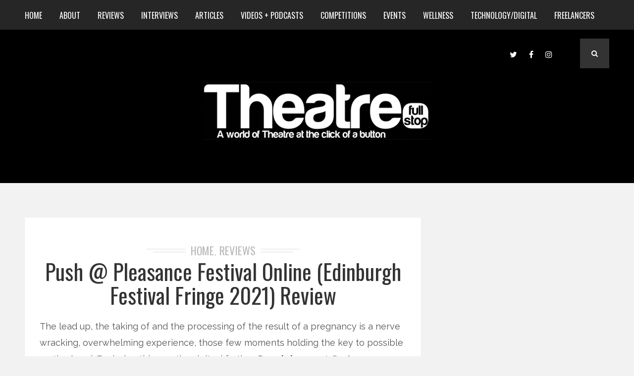

--- FILE ---
content_type: text/html; charset=UTF-8
request_url: https://www.theatrefullstop.com/2021/08/29/push-pleasance-festival-online-edinburgh-festival-fringe-2021-review/
body_size: 25497
content:
<!DOCTYPE html>
<html dir="ltr" lang="en-GB" prefix="og: https://ogp.me/ns#" class="no-js" >
<!-- start -->
<head>
	<meta charset="UTF-8" />
	<meta name="viewport" content="width=device-width, initial-scale=1, maximum-scale=1" />
    <meta name="format-detection" content="telephone=no">
	<!-- set faviocn-->
		
	<meta http-equiv="Content-Type" content="text/html; charset=UTF-8" />
	<link rel="icon" type="image/png" href="">
	<link rel="alternate" type="application/atom+xml" title="Theatrefullstop Atom Feed" href="https://www.theatrefullstop.com/feed/atom/" />

		
	<title>Push @ Pleasance Festival Online (Edinburgh Festival Fringe 2021) Review - Theatrefullstop</title>
	<style>img:is([sizes="auto" i], [sizes^="auto," i]) { contain-intrinsic-size: 3000px 1500px }</style>
	
		<!-- All in One SEO 4.7.6 - aioseo.com -->
	<meta name="description" content="The lead up, the taking of and the processing of the result of a pregnancy is a nerve wracking, overwhelming experience, those few moments holding the key to possible motherhood. Exploring this emotional ritual further, Popelei present Push, an unapologetic, unfiltered short filmic piece. 40 minutes in length, Push’s one woman show format delves into our lead’s interior" />
	<meta name="robots" content="max-image-preview:large" />
	<meta name="author" content="Theatrefullstop"/>
	<link rel="canonical" href="https://www.theatrefullstop.com/2021/08/29/push-pleasance-festival-online-edinburgh-festival-fringe-2021-review/" />
	<meta name="generator" content="All in One SEO (AIOSEO) 4.7.6" />
		<meta property="og:locale" content="en_GB" />
		<meta property="og:site_name" content="Theatrefullstop - A world of Theatre at the click of a button" />
		<meta property="og:type" content="article" />
		<meta property="og:title" content="Push @ Pleasance Festival Online (Edinburgh Festival Fringe 2021) Review - Theatrefullstop" />
		<meta property="og:description" content="The lead up, the taking of and the processing of the result of a pregnancy is a nerve wracking, overwhelming experience, those few moments holding the key to possible motherhood. Exploring this emotional ritual further, Popelei present Push, an unapologetic, unfiltered short filmic piece. 40 minutes in length, Push’s one woman show format delves into our lead’s interior" />
		<meta property="og:url" content="https://www.theatrefullstop.com/2021/08/29/push-pleasance-festival-online-edinburgh-festival-fringe-2021-review/" />
		<meta property="article:published_time" content="2021-08-29T16:50:57+00:00" />
		<meta property="article:modified_time" content="2021-08-29T16:52:12+00:00" />
		<meta property="article:publisher" content="https://en-gb.facebook.com/theatrefullstop/" />
		<meta name="twitter:card" content="summary" />
		<meta name="twitter:site" content="@theatrefullstop" />
		<meta name="twitter:title" content="Push @ Pleasance Festival Online (Edinburgh Festival Fringe 2021) Review - Theatrefullstop" />
		<meta name="twitter:description" content="The lead up, the taking of and the processing of the result of a pregnancy is a nerve wracking, overwhelming experience, those few moments holding the key to possible motherhood. Exploring this emotional ritual further, Popelei present Push, an unapologetic, unfiltered short filmic piece. 40 minutes in length, Push’s one woman show format delves into our lead’s interior" />
		<meta name="twitter:creator" content="@theatrefullstop" />
		<script type="application/ld+json" class="aioseo-schema">
			{"@context":"https:\/\/schema.org","@graph":[{"@type":"BlogPosting","@id":"https:\/\/www.theatrefullstop.com\/2021\/08\/29\/push-pleasance-festival-online-edinburgh-festival-fringe-2021-review\/#blogposting","name":"Push @ Pleasance Festival Online (Edinburgh Festival Fringe 2021) Review - Theatrefullstop","headline":"Push @ Pleasance Festival Online (Edinburgh Festival Fringe 2021) Review","author":{"@id":"https:\/\/www.theatrefullstop.com\/author\/theatrefullstop\/#author"},"publisher":{"@id":"https:\/\/www.theatrefullstop.com\/#organization"},"image":{"@type":"ImageObject","url":"https:\/\/www.theatrefullstop.com\/wp-content\/uploads\/2021\/08\/E118C103-1944-46DA-9811-8B7CC447BF6F.jpeg","@id":"https:\/\/www.theatrefullstop.com\/2021\/08\/29\/push-pleasance-festival-online-edinburgh-festival-fringe-2021-review\/#articleImage","width":1920,"height":1080},"datePublished":"2021-08-29T17:50:57+01:00","dateModified":"2021-08-29T17:52:12+01:00","inLanguage":"en-GB","mainEntityOfPage":{"@id":"https:\/\/www.theatrefullstop.com\/2021\/08\/29\/push-pleasance-festival-online-edinburgh-festival-fringe-2021-review\/#webpage"},"isPartOf":{"@id":"https:\/\/www.theatrefullstop.com\/2021\/08\/29\/push-pleasance-festival-online-edinburgh-festival-fringe-2021-review\/#webpage"},"articleSection":"Home, Reviews, Edinburgh Festival Fringe, Edinburgh Festival Fringe 2021, Jack Offord, Pleasance Festival Online, Popelei, Scarlett Plouvez, Tasmin Hurtado Clarke"},{"@type":"BreadcrumbList","@id":"https:\/\/www.theatrefullstop.com\/2021\/08\/29\/push-pleasance-festival-online-edinburgh-festival-fringe-2021-review\/#breadcrumblist","itemListElement":[{"@type":"ListItem","@id":"https:\/\/www.theatrefullstop.com\/#listItem","position":1,"name":"Home","item":"https:\/\/www.theatrefullstop.com\/","nextItem":{"@type":"ListItem","@id":"https:\/\/www.theatrefullstop.com\/2021\/#listItem","name":"2021"}},{"@type":"ListItem","@id":"https:\/\/www.theatrefullstop.com\/2021\/#listItem","position":2,"name":"2021","item":"https:\/\/www.theatrefullstop.com\/2021\/","nextItem":{"@type":"ListItem","@id":"https:\/\/www.theatrefullstop.com\/2021\/08\/#listItem","name":"August"},"previousItem":{"@type":"ListItem","@id":"https:\/\/www.theatrefullstop.com\/#listItem","name":"Home"}},{"@type":"ListItem","@id":"https:\/\/www.theatrefullstop.com\/2021\/08\/#listItem","position":3,"name":"August","item":"https:\/\/www.theatrefullstop.com\/2021\/08\/","nextItem":{"@type":"ListItem","@id":"https:\/\/www.theatrefullstop.com\/2021\/08\/29\/#listItem","name":"29"},"previousItem":{"@type":"ListItem","@id":"https:\/\/www.theatrefullstop.com\/2021\/#listItem","name":"2021"}},{"@type":"ListItem","@id":"https:\/\/www.theatrefullstop.com\/2021\/08\/29\/#listItem","position":4,"name":"29","item":"https:\/\/www.theatrefullstop.com\/2021\/08\/29\/","nextItem":{"@type":"ListItem","@id":"https:\/\/www.theatrefullstop.com\/2021\/08\/29\/push-pleasance-festival-online-edinburgh-festival-fringe-2021-review\/#listItem","name":"Push @ Pleasance Festival Online (Edinburgh Festival Fringe 2021) Review"},"previousItem":{"@type":"ListItem","@id":"https:\/\/www.theatrefullstop.com\/2021\/08\/#listItem","name":"August"}},{"@type":"ListItem","@id":"https:\/\/www.theatrefullstop.com\/2021\/08\/29\/push-pleasance-festival-online-edinburgh-festival-fringe-2021-review\/#listItem","position":5,"name":"Push @ Pleasance Festival Online (Edinburgh Festival Fringe 2021) Review","previousItem":{"@type":"ListItem","@id":"https:\/\/www.theatrefullstop.com\/2021\/08\/29\/#listItem","name":"29"}}]},{"@type":"Organization","@id":"https:\/\/www.theatrefullstop.com\/#organization","name":"Theatrefullstop","description":"A world of Theatre at the click of a button","url":"https:\/\/www.theatrefullstop.com\/","sameAs":["https:\/\/en-gb.facebook.com\/theatrefullstop\/","https:\/\/twitter.com\/theatrefullstop","https:\/\/www.instagram.com\/theatre_full_stop\/"]},{"@type":"Person","@id":"https:\/\/www.theatrefullstop.com\/author\/theatrefullstop\/#author","url":"https:\/\/www.theatrefullstop.com\/author\/theatrefullstop\/","name":"Theatrefullstop","image":{"@type":"ImageObject","@id":"https:\/\/www.theatrefullstop.com\/2021\/08\/29\/push-pleasance-festival-online-edinburgh-festival-fringe-2021-review\/#authorImage","url":"https:\/\/secure.gravatar.com\/avatar\/5cc33997ad3331a919a4a7df6a8ecdde?s=96&d=mm&r=g","width":96,"height":96,"caption":"Theatrefullstop"}},{"@type":"WebPage","@id":"https:\/\/www.theatrefullstop.com\/2021\/08\/29\/push-pleasance-festival-online-edinburgh-festival-fringe-2021-review\/#webpage","url":"https:\/\/www.theatrefullstop.com\/2021\/08\/29\/push-pleasance-festival-online-edinburgh-festival-fringe-2021-review\/","name":"Push @ Pleasance Festival Online (Edinburgh Festival Fringe 2021) Review - Theatrefullstop","description":"The lead up, the taking of and the processing of the result of a pregnancy is a nerve wracking, overwhelming experience, those few moments holding the key to possible motherhood. Exploring this emotional ritual further, Popelei present Push, an unapologetic, unfiltered short filmic piece. 40 minutes in length, Push\u2019s one woman show format delves into our lead\u2019s interior","inLanguage":"en-GB","isPartOf":{"@id":"https:\/\/www.theatrefullstop.com\/#website"},"breadcrumb":{"@id":"https:\/\/www.theatrefullstop.com\/2021\/08\/29\/push-pleasance-festival-online-edinburgh-festival-fringe-2021-review\/#breadcrumblist"},"author":{"@id":"https:\/\/www.theatrefullstop.com\/author\/theatrefullstop\/#author"},"creator":{"@id":"https:\/\/www.theatrefullstop.com\/author\/theatrefullstop\/#author"},"datePublished":"2021-08-29T17:50:57+01:00","dateModified":"2021-08-29T17:52:12+01:00"},{"@type":"WebSite","@id":"https:\/\/www.theatrefullstop.com\/#website","url":"https:\/\/www.theatrefullstop.com\/","name":"Theatrefullstop","description":"A world of Theatre at the click of a button","inLanguage":"en-GB","publisher":{"@id":"https:\/\/www.theatrefullstop.com\/#organization"}}]}
		</script>
		<!-- All in One SEO -->

<link rel='dns-prefetch' href='//www.theatrefullstop.com' />
<link rel='dns-prefetch' href='//use.fontawesome.com' />
<link rel='dns-prefetch' href='//fonts.googleapis.com' />
<link rel="alternate" type="application/rss+xml" title="Theatrefullstop &raquo; Feed" href="https://www.theatrefullstop.com/feed/" />
<link rel="alternate" type="application/rss+xml" title="Theatrefullstop &raquo; Comments Feed" href="https://www.theatrefullstop.com/comments/feed/" />
<link rel="alternate" type="application/rss+xml" title="Theatrefullstop &raquo; Push @ Pleasance Festival Online (Edinburgh Festival Fringe 2021) Review Comments Feed" href="https://www.theatrefullstop.com/2021/08/29/push-pleasance-festival-online-edinburgh-festival-fringe-2021-review/feed/" />
<script type="text/javascript">
/* <![CDATA[ */
window._wpemojiSettings = {"baseUrl":"https:\/\/s.w.org\/images\/core\/emoji\/15.0.3\/72x72\/","ext":".png","svgUrl":"https:\/\/s.w.org\/images\/core\/emoji\/15.0.3\/svg\/","svgExt":".svg","source":{"concatemoji":"https:\/\/www.theatrefullstop.com\/wp-includes\/js\/wp-emoji-release.min.js?ver=6.7.4"}};
/*! This file is auto-generated */
!function(i,n){var o,s,e;function c(e){try{var t={supportTests:e,timestamp:(new Date).valueOf()};sessionStorage.setItem(o,JSON.stringify(t))}catch(e){}}function p(e,t,n){e.clearRect(0,0,e.canvas.width,e.canvas.height),e.fillText(t,0,0);var t=new Uint32Array(e.getImageData(0,0,e.canvas.width,e.canvas.height).data),r=(e.clearRect(0,0,e.canvas.width,e.canvas.height),e.fillText(n,0,0),new Uint32Array(e.getImageData(0,0,e.canvas.width,e.canvas.height).data));return t.every(function(e,t){return e===r[t]})}function u(e,t,n){switch(t){case"flag":return n(e,"\ud83c\udff3\ufe0f\u200d\u26a7\ufe0f","\ud83c\udff3\ufe0f\u200b\u26a7\ufe0f")?!1:!n(e,"\ud83c\uddfa\ud83c\uddf3","\ud83c\uddfa\u200b\ud83c\uddf3")&&!n(e,"\ud83c\udff4\udb40\udc67\udb40\udc62\udb40\udc65\udb40\udc6e\udb40\udc67\udb40\udc7f","\ud83c\udff4\u200b\udb40\udc67\u200b\udb40\udc62\u200b\udb40\udc65\u200b\udb40\udc6e\u200b\udb40\udc67\u200b\udb40\udc7f");case"emoji":return!n(e,"\ud83d\udc26\u200d\u2b1b","\ud83d\udc26\u200b\u2b1b")}return!1}function f(e,t,n){var r="undefined"!=typeof WorkerGlobalScope&&self instanceof WorkerGlobalScope?new OffscreenCanvas(300,150):i.createElement("canvas"),a=r.getContext("2d",{willReadFrequently:!0}),o=(a.textBaseline="top",a.font="600 32px Arial",{});return e.forEach(function(e){o[e]=t(a,e,n)}),o}function t(e){var t=i.createElement("script");t.src=e,t.defer=!0,i.head.appendChild(t)}"undefined"!=typeof Promise&&(o="wpEmojiSettingsSupports",s=["flag","emoji"],n.supports={everything:!0,everythingExceptFlag:!0},e=new Promise(function(e){i.addEventListener("DOMContentLoaded",e,{once:!0})}),new Promise(function(t){var n=function(){try{var e=JSON.parse(sessionStorage.getItem(o));if("object"==typeof e&&"number"==typeof e.timestamp&&(new Date).valueOf()<e.timestamp+604800&&"object"==typeof e.supportTests)return e.supportTests}catch(e){}return null}();if(!n){if("undefined"!=typeof Worker&&"undefined"!=typeof OffscreenCanvas&&"undefined"!=typeof URL&&URL.createObjectURL&&"undefined"!=typeof Blob)try{var e="postMessage("+f.toString()+"("+[JSON.stringify(s),u.toString(),p.toString()].join(",")+"));",r=new Blob([e],{type:"text/javascript"}),a=new Worker(URL.createObjectURL(r),{name:"wpTestEmojiSupports"});return void(a.onmessage=function(e){c(n=e.data),a.terminate(),t(n)})}catch(e){}c(n=f(s,u,p))}t(n)}).then(function(e){for(var t in e)n.supports[t]=e[t],n.supports.everything=n.supports.everything&&n.supports[t],"flag"!==t&&(n.supports.everythingExceptFlag=n.supports.everythingExceptFlag&&n.supports[t]);n.supports.everythingExceptFlag=n.supports.everythingExceptFlag&&!n.supports.flag,n.DOMReady=!1,n.readyCallback=function(){n.DOMReady=!0}}).then(function(){return e}).then(function(){var e;n.supports.everything||(n.readyCallback(),(e=n.source||{}).concatemoji?t(e.concatemoji):e.wpemoji&&e.twemoji&&(t(e.twemoji),t(e.wpemoji)))}))}((window,document),window._wpemojiSettings);
/* ]]> */
</script>
<link rel='stylesheet' id='sbi_styles-css' href='https://www.theatrefullstop.com/wp-content/plugins/instagram-feed/css/sbi-styles.min.css?ver=6.6.1' type='text/css' media='all' />
<style id='wp-emoji-styles-inline-css' type='text/css'>

	img.wp-smiley, img.emoji {
		display: inline !important;
		border: none !important;
		box-shadow: none !important;
		height: 1em !important;
		width: 1em !important;
		margin: 0 0.07em !important;
		vertical-align: -0.1em !important;
		background: none !important;
		padding: 0 !important;
	}
</style>
<link rel='stylesheet' id='wp-block-library-css' href='https://www.theatrefullstop.com/wp-includes/css/dist/block-library/style.min.css?ver=6.7.4' type='text/css' media='all' />
<style id='classic-theme-styles-inline-css' type='text/css'>
/*! This file is auto-generated */
.wp-block-button__link{color:#fff;background-color:#32373c;border-radius:9999px;box-shadow:none;text-decoration:none;padding:calc(.667em + 2px) calc(1.333em + 2px);font-size:1.125em}.wp-block-file__button{background:#32373c;color:#fff;text-decoration:none}
</style>
<style id='global-styles-inline-css' type='text/css'>
:root{--wp--preset--aspect-ratio--square: 1;--wp--preset--aspect-ratio--4-3: 4/3;--wp--preset--aspect-ratio--3-4: 3/4;--wp--preset--aspect-ratio--3-2: 3/2;--wp--preset--aspect-ratio--2-3: 2/3;--wp--preset--aspect-ratio--16-9: 16/9;--wp--preset--aspect-ratio--9-16: 9/16;--wp--preset--color--black: #000000;--wp--preset--color--cyan-bluish-gray: #abb8c3;--wp--preset--color--white: #ffffff;--wp--preset--color--pale-pink: #f78da7;--wp--preset--color--vivid-red: #cf2e2e;--wp--preset--color--luminous-vivid-orange: #ff6900;--wp--preset--color--luminous-vivid-amber: #fcb900;--wp--preset--color--light-green-cyan: #7bdcb5;--wp--preset--color--vivid-green-cyan: #00d084;--wp--preset--color--pale-cyan-blue: #8ed1fc;--wp--preset--color--vivid-cyan-blue: #0693e3;--wp--preset--color--vivid-purple: #9b51e0;--wp--preset--gradient--vivid-cyan-blue-to-vivid-purple: linear-gradient(135deg,rgba(6,147,227,1) 0%,rgb(155,81,224) 100%);--wp--preset--gradient--light-green-cyan-to-vivid-green-cyan: linear-gradient(135deg,rgb(122,220,180) 0%,rgb(0,208,130) 100%);--wp--preset--gradient--luminous-vivid-amber-to-luminous-vivid-orange: linear-gradient(135deg,rgba(252,185,0,1) 0%,rgba(255,105,0,1) 100%);--wp--preset--gradient--luminous-vivid-orange-to-vivid-red: linear-gradient(135deg,rgba(255,105,0,1) 0%,rgb(207,46,46) 100%);--wp--preset--gradient--very-light-gray-to-cyan-bluish-gray: linear-gradient(135deg,rgb(238,238,238) 0%,rgb(169,184,195) 100%);--wp--preset--gradient--cool-to-warm-spectrum: linear-gradient(135deg,rgb(74,234,220) 0%,rgb(151,120,209) 20%,rgb(207,42,186) 40%,rgb(238,44,130) 60%,rgb(251,105,98) 80%,rgb(254,248,76) 100%);--wp--preset--gradient--blush-light-purple: linear-gradient(135deg,rgb(255,206,236) 0%,rgb(152,150,240) 100%);--wp--preset--gradient--blush-bordeaux: linear-gradient(135deg,rgb(254,205,165) 0%,rgb(254,45,45) 50%,rgb(107,0,62) 100%);--wp--preset--gradient--luminous-dusk: linear-gradient(135deg,rgb(255,203,112) 0%,rgb(199,81,192) 50%,rgb(65,88,208) 100%);--wp--preset--gradient--pale-ocean: linear-gradient(135deg,rgb(255,245,203) 0%,rgb(182,227,212) 50%,rgb(51,167,181) 100%);--wp--preset--gradient--electric-grass: linear-gradient(135deg,rgb(202,248,128) 0%,rgb(113,206,126) 100%);--wp--preset--gradient--midnight: linear-gradient(135deg,rgb(2,3,129) 0%,rgb(40,116,252) 100%);--wp--preset--font-size--small: 13px;--wp--preset--font-size--medium: 20px;--wp--preset--font-size--large: 36px;--wp--preset--font-size--x-large: 42px;--wp--preset--spacing--20: 0.44rem;--wp--preset--spacing--30: 0.67rem;--wp--preset--spacing--40: 1rem;--wp--preset--spacing--50: 1.5rem;--wp--preset--spacing--60: 2.25rem;--wp--preset--spacing--70: 3.38rem;--wp--preset--spacing--80: 5.06rem;--wp--preset--shadow--natural: 6px 6px 9px rgba(0, 0, 0, 0.2);--wp--preset--shadow--deep: 12px 12px 50px rgba(0, 0, 0, 0.4);--wp--preset--shadow--sharp: 6px 6px 0px rgba(0, 0, 0, 0.2);--wp--preset--shadow--outlined: 6px 6px 0px -3px rgba(255, 255, 255, 1), 6px 6px rgba(0, 0, 0, 1);--wp--preset--shadow--crisp: 6px 6px 0px rgba(0, 0, 0, 1);}:where(.is-layout-flex){gap: 0.5em;}:where(.is-layout-grid){gap: 0.5em;}body .is-layout-flex{display: flex;}.is-layout-flex{flex-wrap: wrap;align-items: center;}.is-layout-flex > :is(*, div){margin: 0;}body .is-layout-grid{display: grid;}.is-layout-grid > :is(*, div){margin: 0;}:where(.wp-block-columns.is-layout-flex){gap: 2em;}:where(.wp-block-columns.is-layout-grid){gap: 2em;}:where(.wp-block-post-template.is-layout-flex){gap: 1.25em;}:where(.wp-block-post-template.is-layout-grid){gap: 1.25em;}.has-black-color{color: var(--wp--preset--color--black) !important;}.has-cyan-bluish-gray-color{color: var(--wp--preset--color--cyan-bluish-gray) !important;}.has-white-color{color: var(--wp--preset--color--white) !important;}.has-pale-pink-color{color: var(--wp--preset--color--pale-pink) !important;}.has-vivid-red-color{color: var(--wp--preset--color--vivid-red) !important;}.has-luminous-vivid-orange-color{color: var(--wp--preset--color--luminous-vivid-orange) !important;}.has-luminous-vivid-amber-color{color: var(--wp--preset--color--luminous-vivid-amber) !important;}.has-light-green-cyan-color{color: var(--wp--preset--color--light-green-cyan) !important;}.has-vivid-green-cyan-color{color: var(--wp--preset--color--vivid-green-cyan) !important;}.has-pale-cyan-blue-color{color: var(--wp--preset--color--pale-cyan-blue) !important;}.has-vivid-cyan-blue-color{color: var(--wp--preset--color--vivid-cyan-blue) !important;}.has-vivid-purple-color{color: var(--wp--preset--color--vivid-purple) !important;}.has-black-background-color{background-color: var(--wp--preset--color--black) !important;}.has-cyan-bluish-gray-background-color{background-color: var(--wp--preset--color--cyan-bluish-gray) !important;}.has-white-background-color{background-color: var(--wp--preset--color--white) !important;}.has-pale-pink-background-color{background-color: var(--wp--preset--color--pale-pink) !important;}.has-vivid-red-background-color{background-color: var(--wp--preset--color--vivid-red) !important;}.has-luminous-vivid-orange-background-color{background-color: var(--wp--preset--color--luminous-vivid-orange) !important;}.has-luminous-vivid-amber-background-color{background-color: var(--wp--preset--color--luminous-vivid-amber) !important;}.has-light-green-cyan-background-color{background-color: var(--wp--preset--color--light-green-cyan) !important;}.has-vivid-green-cyan-background-color{background-color: var(--wp--preset--color--vivid-green-cyan) !important;}.has-pale-cyan-blue-background-color{background-color: var(--wp--preset--color--pale-cyan-blue) !important;}.has-vivid-cyan-blue-background-color{background-color: var(--wp--preset--color--vivid-cyan-blue) !important;}.has-vivid-purple-background-color{background-color: var(--wp--preset--color--vivid-purple) !important;}.has-black-border-color{border-color: var(--wp--preset--color--black) !important;}.has-cyan-bluish-gray-border-color{border-color: var(--wp--preset--color--cyan-bluish-gray) !important;}.has-white-border-color{border-color: var(--wp--preset--color--white) !important;}.has-pale-pink-border-color{border-color: var(--wp--preset--color--pale-pink) !important;}.has-vivid-red-border-color{border-color: var(--wp--preset--color--vivid-red) !important;}.has-luminous-vivid-orange-border-color{border-color: var(--wp--preset--color--luminous-vivid-orange) !important;}.has-luminous-vivid-amber-border-color{border-color: var(--wp--preset--color--luminous-vivid-amber) !important;}.has-light-green-cyan-border-color{border-color: var(--wp--preset--color--light-green-cyan) !important;}.has-vivid-green-cyan-border-color{border-color: var(--wp--preset--color--vivid-green-cyan) !important;}.has-pale-cyan-blue-border-color{border-color: var(--wp--preset--color--pale-cyan-blue) !important;}.has-vivid-cyan-blue-border-color{border-color: var(--wp--preset--color--vivid-cyan-blue) !important;}.has-vivid-purple-border-color{border-color: var(--wp--preset--color--vivid-purple) !important;}.has-vivid-cyan-blue-to-vivid-purple-gradient-background{background: var(--wp--preset--gradient--vivid-cyan-blue-to-vivid-purple) !important;}.has-light-green-cyan-to-vivid-green-cyan-gradient-background{background: var(--wp--preset--gradient--light-green-cyan-to-vivid-green-cyan) !important;}.has-luminous-vivid-amber-to-luminous-vivid-orange-gradient-background{background: var(--wp--preset--gradient--luminous-vivid-amber-to-luminous-vivid-orange) !important;}.has-luminous-vivid-orange-to-vivid-red-gradient-background{background: var(--wp--preset--gradient--luminous-vivid-orange-to-vivid-red) !important;}.has-very-light-gray-to-cyan-bluish-gray-gradient-background{background: var(--wp--preset--gradient--very-light-gray-to-cyan-bluish-gray) !important;}.has-cool-to-warm-spectrum-gradient-background{background: var(--wp--preset--gradient--cool-to-warm-spectrum) !important;}.has-blush-light-purple-gradient-background{background: var(--wp--preset--gradient--blush-light-purple) !important;}.has-blush-bordeaux-gradient-background{background: var(--wp--preset--gradient--blush-bordeaux) !important;}.has-luminous-dusk-gradient-background{background: var(--wp--preset--gradient--luminous-dusk) !important;}.has-pale-ocean-gradient-background{background: var(--wp--preset--gradient--pale-ocean) !important;}.has-electric-grass-gradient-background{background: var(--wp--preset--gradient--electric-grass) !important;}.has-midnight-gradient-background{background: var(--wp--preset--gradient--midnight) !important;}.has-small-font-size{font-size: var(--wp--preset--font-size--small) !important;}.has-medium-font-size{font-size: var(--wp--preset--font-size--medium) !important;}.has-large-font-size{font-size: var(--wp--preset--font-size--large) !important;}.has-x-large-font-size{font-size: var(--wp--preset--font-size--x-large) !important;}
:where(.wp-block-post-template.is-layout-flex){gap: 1.25em;}:where(.wp-block-post-template.is-layout-grid){gap: 1.25em;}
:where(.wp-block-columns.is-layout-flex){gap: 2em;}:where(.wp-block-columns.is-layout-grid){gap: 2em;}
:root :where(.wp-block-pullquote){font-size: 1.5em;line-height: 1.6;}
</style>
<link rel='stylesheet' id='contact-form-7-css' href='https://www.theatrefullstop.com/wp-content/plugins/contact-form-7/includes/css/styles.css?ver=6.0.1' type='text/css' media='all' />
<link rel='stylesheet' id='tp_twitter_plugin_css-css' href='https://www.theatrefullstop.com/wp-content/plugins/recent-tweets-widget/tp_twitter_plugin.css?ver=1.0' type='text/css' media='screen' />
<link rel='stylesheet' id='rs-plugin-settings-css' href='https://www.theatrefullstop.com/wp-content/plugins/revslider/public/assets/css/rs6.css?ver=6.2.22' type='text/css' media='all' />
<style id='rs-plugin-settings-inline-css' type='text/css'>
#rs-demo-id {}
</style>
<link rel='stylesheet' id='googleFonts-css' href='https://fonts.googleapis.com/css?family=Raleway%3A400%2C600%2C700%7COswald%3A400%2C700%7COswald%7CPlayfair+Display%3A400%2C400italic&#038;ver=6.7.4' type='text/css' media='all' />
<link rel='stylesheet' id='style-css' href='https://www.theatrefullstop.com/wp-content/themes/brixton/style.css?ver=6.7.4' type='text/css' media='all' />
<style id='style-inline-css' type='text/css'>


.block_footer_text, .quote-category .blogpostcategory, .quote-widget p, .quote-widget .blogcontent-title {font-family: Playfair Display, "Helvetica Neue", Arial, Helvetica, Verdana, sans-serif;}
body {	 
	background:#f2f2f2 url()   !important;
	color:#525452;
	font-family: Raleway, "Helvetica Neue", Arial, Helvetica, Verdana, sans-serif;
	font-size: 18px;
	font-weight: normal;
}
::selection { background: #000; color:#fff; text-shadow: none; }

h1, h2, h3, h4, h5, h6, .block1 p, .blog-category a, .post-meta a,.widget_wysija_cont .wysija-submit  {font-family: Oswald, "Helvetica Neue", Arial, Helvetica, Verdana, sans-serif;}
h1 { 	
	color:#333;
	font-size: 48px !important;
	}
	
h2, .term-description p { 	
	color:#333;
	font-size: 40px !important;
	}

h3 { 	
	color:#333;
	font-size: 36px !important;
	}

h4 { 	
	color:#333;
	font-size: 30px !important;
	}	
	
h5 { 	
	color:#333;
	font-size: 24px !important;
	}	

h6 { 	
	color:#333;
	font-size: 20px !important;
	}	
	
a {color:#333;}
h1 a {color:#333;}
h2 a {color:#333;}
h3 a {color:#333;}
h4 a {color:#333;}
h5 a {color:#333;}
h6 a {color:#333;}

.pagenav a {font-family: Oswald !important;
			  font-size: 16px;
			  font-weight:normal;
			  color:#fff;
}
.pagenav .social_icons a{color:#fff;}
.pagenav .social_icons a:hover{color:#ffffff;}
.pagenav li li a, .block1_lower_text p,.widget_wysija_cont .updated, .widget_wysija_cont .login .message  {font-family: Raleway, "Helvetica Neue", Arial, Helvetica, Verdana, sans-serif !important;color:#444;font-size:14px;}

 
h3#reply-title, select, input, textarea, button, .link-category .title a{font-family: Raleway, "Helvetica Neue", Arial, Helvetica, Verdana, sans-serif;}

.prev-post-title, .next-post-title, .blogmore, .more-link {font-family: Oswald, "Helvetica Neue", Arial, Helvetica, Verdana, sans-serif;}


div#logo {padding-top:px;padding-bottom:px;}

.logo-advertise .widget {margin-top:px;}

#brixton-slider {margin-top:px;}

/* ***********************
--------------------------------------
------------MAIN COLOR----------
--------------------------------------
*********************** */

a:hover, span, .current-menu-item a, .blogmore, .more-link, .pagenav.fixedmenu li a:hover, .widget ul li a:hover,.pagenav.fixedmenu li.current-menu-item > a,.block2_text a,
.blogcontent a, .sentry a

{
	color:#36bdab;
}

.su-quote-style-default  {border-left:5px solid #36bdab;}

 
/* ***********************
--------------------------------------
------------BACKGROUND MAIN COLOR----------
--------------------------------------
*********************** */

.top-cart, .blog_social .addthis_toolbox a:hover, #footer .social_icons a, .sidebar .social_icons a, .widget_tag_cloud a, .sidebar .widget_search #searchsubmit,
.menu ul.sub-menu li:hover, .specificComment .comment-reply-link:hover, #submit:hover, .addthis_toolbox a:hover, .wpcf7-submit:hover, #submit:hover,
.link-title-previous:hover, .link-title-next:hover, .specificComment .comment-edit-link:hover, .specificComment .comment-reply-link:hover, h3#reply-title small a:hover, .pagenav li a:after,
.widget_wysija_cont .wysija-submit,.sidebar-buy-button a, .widget ul li:before, #footer .widget_search #searchsubmit
  {
	background:#36bdab ;
}
.essb_links.essb_template_dark-retina a:hover {background:#36bdab !important;}
.pagenav  li li a:hover {background:none;}
.link-title-previous:hover, .link-title-next:hover {color:#fff;}
#headerwrap {background:#262626;border-top:px solid #000;border-bottom:px solid #000;}
.top-wrapper {background:;}
div#logo, .logo-wrapper {background:#000000;}

 /* ***********************
--------------------------------------
------------BOXED---------------------
-----------------------------------*/
  
    

/* ***********************
--------------------------------------
------------CUSTOM CSS----------
--------------------------------------
*********************** */


</style>
<script type="text/javascript" src="https://www.theatrefullstop.com/wp-includes/js/jquery/jquery.min.js?ver=3.7.1" id="jquery-core-js"></script>
<script type="text/javascript" src="https://www.theatrefullstop.com/wp-includes/js/jquery/jquery-migrate.min.js?ver=3.4.1" id="jquery-migrate-js"></script>
<script type="text/javascript" src="https://www.theatrefullstop.com/wp-content/plugins/revslider/public/assets/js/rbtools.min.js?ver=6.2.22" id="tp-tools-js"></script>
<script type="text/javascript" src="https://www.theatrefullstop.com/wp-content/plugins/revslider/public/assets/js/rs6.min.js?ver=6.2.22" id="revmin-js"></script>
<script type="text/javascript" src="https://www.theatrefullstop.com/wp-content/themes/brixton/js/jquery.bxslider.js" id="pmc_bxSlider-js"></script>
<link rel="https://api.w.org/" href="https://www.theatrefullstop.com/wp-json/" /><link rel="alternate" title="JSON" type="application/json" href="https://www.theatrefullstop.com/wp-json/wp/v2/posts/18139" /><link rel="EditURI" type="application/rsd+xml" title="RSD" href="https://www.theatrefullstop.com/xmlrpc.php?rsd" />
<meta name="generator" content="WordPress 6.7.4" />
<link rel='shortlink' href='https://www.theatrefullstop.com/?p=18139' />
<link rel="alternate" title="oEmbed (JSON)" type="application/json+oembed" href="https://www.theatrefullstop.com/wp-json/oembed/1.0/embed?url=https%3A%2F%2Fwww.theatrefullstop.com%2F2021%2F08%2F29%2Fpush-pleasance-festival-online-edinburgh-festival-fringe-2021-review%2F" />
<link rel="alternate" title="oEmbed (XML)" type="text/xml+oembed" href="https://www.theatrefullstop.com/wp-json/oembed/1.0/embed?url=https%3A%2F%2Fwww.theatrefullstop.com%2F2021%2F08%2F29%2Fpush-pleasance-festival-online-edinburgh-festival-fringe-2021-review%2F&#038;format=xml" />

		<!-- GA Google Analytics @ https://m0n.co/ga -->
		<script async src="https://www.googletagmanager.com/gtag/js?id=G-SLWQPGM6YH"></script>
		<script>
			window.dataLayer = window.dataLayer || [];
			function gtag(){dataLayer.push(arguments);}
			gtag('js', new Date());
			gtag('config', 'G-SLWQPGM6YH');
		</script>

	<meta name="generator" content="Powered by Slider Revolution 6.2.22 - responsive, Mobile-Friendly Slider Plugin for WordPress with comfortable drag and drop interface." />
<link rel="icon" href="https://www.theatrefullstop.com/wp-content/uploads/2021/01/cropped-theatre_full_stop_favicon2-32x32.png" sizes="32x32" />
<link rel="icon" href="https://www.theatrefullstop.com/wp-content/uploads/2021/01/cropped-theatre_full_stop_favicon2-192x192.png" sizes="192x192" />
<link rel="apple-touch-icon" href="https://www.theatrefullstop.com/wp-content/uploads/2021/01/cropped-theatre_full_stop_favicon2-180x180.png" />
<meta name="msapplication-TileImage" content="https://www.theatrefullstop.com/wp-content/uploads/2021/01/cropped-theatre_full_stop_favicon2-270x270.png" />
<script type="text/javascript">function setREVStartSize(e){
			//window.requestAnimationFrame(function() {				 
				window.RSIW = window.RSIW===undefined ? window.innerWidth : window.RSIW;	
				window.RSIH = window.RSIH===undefined ? window.innerHeight : window.RSIH;	
				try {								
					var pw = document.getElementById(e.c).parentNode.offsetWidth,
						newh;
					pw = pw===0 || isNaN(pw) ? window.RSIW : pw;
					e.tabw = e.tabw===undefined ? 0 : parseInt(e.tabw);
					e.thumbw = e.thumbw===undefined ? 0 : parseInt(e.thumbw);
					e.tabh = e.tabh===undefined ? 0 : parseInt(e.tabh);
					e.thumbh = e.thumbh===undefined ? 0 : parseInt(e.thumbh);
					e.tabhide = e.tabhide===undefined ? 0 : parseInt(e.tabhide);
					e.thumbhide = e.thumbhide===undefined ? 0 : parseInt(e.thumbhide);
					e.mh = e.mh===undefined || e.mh=="" || e.mh==="auto" ? 0 : parseInt(e.mh,0);		
					if(e.layout==="fullscreen" || e.l==="fullscreen") 						
						newh = Math.max(e.mh,window.RSIH);					
					else{					
						e.gw = Array.isArray(e.gw) ? e.gw : [e.gw];
						for (var i in e.rl) if (e.gw[i]===undefined || e.gw[i]===0) e.gw[i] = e.gw[i-1];					
						e.gh = e.el===undefined || e.el==="" || (Array.isArray(e.el) && e.el.length==0)? e.gh : e.el;
						e.gh = Array.isArray(e.gh) ? e.gh : [e.gh];
						for (var i in e.rl) if (e.gh[i]===undefined || e.gh[i]===0) e.gh[i] = e.gh[i-1];
											
						var nl = new Array(e.rl.length),
							ix = 0,						
							sl;					
						e.tabw = e.tabhide>=pw ? 0 : e.tabw;
						e.thumbw = e.thumbhide>=pw ? 0 : e.thumbw;
						e.tabh = e.tabhide>=pw ? 0 : e.tabh;
						e.thumbh = e.thumbhide>=pw ? 0 : e.thumbh;					
						for (var i in e.rl) nl[i] = e.rl[i]<window.RSIW ? 0 : e.rl[i];
						sl = nl[0];									
						for (var i in nl) if (sl>nl[i] && nl[i]>0) { sl = nl[i]; ix=i;}															
						var m = pw>(e.gw[ix]+e.tabw+e.thumbw) ? 1 : (pw-(e.tabw+e.thumbw)) / (e.gw[ix]);					
						newh =  (e.gh[ix] * m) + (e.tabh + e.thumbh);
					}				
					if(window.rs_init_css===undefined) window.rs_init_css = document.head.appendChild(document.createElement("style"));					
					document.getElementById(e.c).height = newh+"px";
					window.rs_init_css.innerHTML += "#"+e.c+"_wrapper { height: "+newh+"px }";				
				} catch(e){
					console.log("Failure at Presize of Slider:" + e)
				}					   
			//});
		  };</script>
</head>		
<!-- start body -->
<body class="post-template-default single single-post postid-18139 single-format-standard" >
	<!-- start header -->
			<!-- fixed menu -->		
				
			
			<div class="pagenav fixedmenu">						
				<div class="holder-fixedmenu">							
					<div class="logo-fixedmenu">								
												
					<a href="https://www.theatrefullstop.com/"><img src="https://www.theatrefullstop.com/wp-content/uploads/2016/05/cropped-logo-rounded-edged-with-text-2.png" alt="Theatrefullstop - A world of Theatre at the click of a button" ></a>
					</div>
						<div class="menu-fixedmenu home">
						<ul id="menu-menu-1" class="menu"><li id="menu-item-8555-38" class="menu-item menu-item-type-custom menu-item-object-custom" ><a  href="http://theatrefullstop.com/">Home</a></li>
<li id="menu-item-8990-39" class="menu-item menu-item-type-post_type menu-item-object-page menu-item-has-children" ><a  href="https://www.theatrefullstop.com/about-2/">About</a>
<ul class="sub-menu">
	<li id="menu-item-1376-6848" class="menu-item menu-item-type-post_type menu-item-object-page" ><a  href="https://www.theatrefullstop.com/the-team/">The Team</a></li>
	<li id="menu-item-8865-40" class="menu-item menu-item-type-post_type menu-item-object-page" ><a  href="https://www.theatrefullstop.com/contact/">Contact</a></li>
</ul>
</li>
<li id="menu-item-442-3729" class="menu-item menu-item-type-taxonomy menu-item-object-category current-post-ancestor current-menu-parent current-post-parent" ><a  href="https://www.theatrefullstop.com/category/reviews/">Reviews</a></li>
<li id="menu-item-9840-3732" class="menu-item menu-item-type-taxonomy menu-item-object-category" ><a  href="https://www.theatrefullstop.com/category/interviews/">Interviews</a></li>
<li id="menu-item-3834-3733" class="menu-item menu-item-type-taxonomy menu-item-object-category" ><a  href="https://www.theatrefullstop.com/category/articles/">Articles</a></li>
<li id="menu-item-4887-3731" class="menu-item menu-item-type-taxonomy menu-item-object-category" ><a  href="https://www.theatrefullstop.com/category/videospodcasts/">Videos + Podcasts</a></li>
<li id="menu-item-9125-3730" class="menu-item menu-item-type-taxonomy menu-item-object-category" ><a  href="https://www.theatrefullstop.com/category/competitions/">Competitions</a></li>
<li id="menu-item-7577-3734" class="menu-item menu-item-type-taxonomy menu-item-object-category" ><a  href="https://www.theatrefullstop.com/category/events/">Events</a></li>
<li id="menu-item-471-16782" class="menu-item menu-item-type-taxonomy menu-item-object-category" ><a  href="https://www.theatrefullstop.com/category/wellness/">Wellness</a></li>
<li id="menu-item-3379-20717" class="menu-item menu-item-type-taxonomy menu-item-object-category" ><a  href="https://www.theatrefullstop.com/category/technology-digital/">Technology/Digital</a></li>
<li id="menu-item-7886-20583" class="menu-item menu-item-type-taxonomy menu-item-object-category" ><a  href="https://www.theatrefullstop.com/category/freelancers/">Freelancers</a></li>
</ul>	
					</div>
				</div>	
			</div>
							<header>
				<!-- top bar -->
									
										<div id="headerwrap">			
						<!-- logo and main menu -->
						<div id="header">
							<!-- respoonsive menu main-->
							<!-- respoonsive menu no scrool bar -->
							<div class="respMenu noscroll">
								<div class="resp_menu_button"><i class="fa fa-list-ul fa-2x"></i></div>
								<div class="menu-main-menu-container"><div class="event-type-selector-dropdown"><a  class="menu-item menu-item-type-custom menu-item-object-custom" href="http://theatrefullstop.com/"><strong>Home</strong></a><br>
<a  class="menu-item menu-item-type-post_type menu-item-object-page menu-item-has-children" href="https://www.theatrefullstop.com/about-2/"><strong>About</strong></a><br>

<a  class="menu-item menu-item-type-post_type menu-item-object-page" href="https://www.theatrefullstop.com/the-team/">&nbsp;&nbsp;&nbsp;&nbsp;<i class="fa fa-circle"></i>The Team</a><br>
<a  class="menu-item menu-item-type-post_type menu-item-object-page" href="https://www.theatrefullstop.com/contact/">&nbsp;&nbsp;&nbsp;&nbsp;<i class="fa fa-circle"></i>Contact</a><br>


<a  class="menu-item menu-item-type-taxonomy menu-item-object-category current-post-ancestor current-menu-parent current-post-parent" href="https://www.theatrefullstop.com/category/reviews/"><strong>Reviews</strong></a><br>
<a  class="menu-item menu-item-type-taxonomy menu-item-object-category" href="https://www.theatrefullstop.com/category/interviews/"><strong>Interviews</strong></a><br>
<a  class="menu-item menu-item-type-taxonomy menu-item-object-category" href="https://www.theatrefullstop.com/category/articles/"><strong>Articles</strong></a><br>
<a  class="menu-item menu-item-type-taxonomy menu-item-object-category" href="https://www.theatrefullstop.com/category/videospodcasts/"><strong>Videos + Podcasts</strong></a><br>
<a  class="menu-item menu-item-type-taxonomy menu-item-object-category" href="https://www.theatrefullstop.com/category/competitions/"><strong>Competitions</strong></a><br>
<a  class="menu-item menu-item-type-taxonomy menu-item-object-category" href="https://www.theatrefullstop.com/category/events/"><strong>Events</strong></a><br>
<a  class="menu-item menu-item-type-taxonomy menu-item-object-category" href="https://www.theatrefullstop.com/category/wellness/"><strong>Wellness</strong></a><br>
<a  class="menu-item menu-item-type-taxonomy menu-item-object-category" href="https://www.theatrefullstop.com/category/technology-digital/"><strong>Technology/Digital</strong></a><br>
<a  class="menu-item menu-item-type-taxonomy menu-item-object-category" href="https://www.theatrefullstop.com/category/freelancers/"><strong>Freelancers</strong></a><br>
</div></div>	
							</div>			
							<!-- main menu -->
							<div class="pagenav"> 
							<ul id="menu-main-menu-container" class="menu"><li id="menu-item-9740-38" class="menu-item menu-item-type-custom menu-item-object-custom" ><a  href="http://theatrefullstop.com/">Home</a></li>
<li id="menu-item-8742-39" class="menu-item menu-item-type-post_type menu-item-object-page menu-item-has-children" ><a  href="https://www.theatrefullstop.com/about-2/">About</a>
<ul class="sub-menu">
	<li id="menu-item-3461-6848" class="menu-item menu-item-type-post_type menu-item-object-page" ><a  href="https://www.theatrefullstop.com/the-team/">The Team</a></li>
	<li id="menu-item-744-40" class="menu-item menu-item-type-post_type menu-item-object-page" ><a  href="https://www.theatrefullstop.com/contact/">Contact</a></li>
</ul>
</li>
<li id="menu-item-194-3729" class="menu-item menu-item-type-taxonomy menu-item-object-category current-post-ancestor current-menu-parent current-post-parent" ><a  href="https://www.theatrefullstop.com/category/reviews/">Reviews</a></li>
<li id="menu-item-6656-3732" class="menu-item menu-item-type-taxonomy menu-item-object-category" ><a  href="https://www.theatrefullstop.com/category/interviews/">Interviews</a></li>
<li id="menu-item-458-3733" class="menu-item menu-item-type-taxonomy menu-item-object-category" ><a  href="https://www.theatrefullstop.com/category/articles/">Articles</a></li>
<li id="menu-item-1777-3731" class="menu-item menu-item-type-taxonomy menu-item-object-category" ><a  href="https://www.theatrefullstop.com/category/videospodcasts/">Videos + Podcasts</a></li>
<li id="menu-item-9205-3730" class="menu-item menu-item-type-taxonomy menu-item-object-category" ><a  href="https://www.theatrefullstop.com/category/competitions/">Competitions</a></li>
<li id="menu-item-5425-3734" class="menu-item menu-item-type-taxonomy menu-item-object-category" ><a  href="https://www.theatrefullstop.com/category/events/">Events</a></li>
<li id="menu-item-9010-16782" class="menu-item menu-item-type-taxonomy menu-item-object-category" ><a  href="https://www.theatrefullstop.com/category/wellness/">Wellness</a></li>
<li id="menu-item-4614-20717" class="menu-item menu-item-type-taxonomy menu-item-object-category" ><a  href="https://www.theatrefullstop.com/category/technology-digital/">Technology/Digital</a></li>
<li id="menu-item-3241-20583" class="menu-item menu-item-type-taxonomy menu-item-object-category" ><a  href="https://www.theatrefullstop.com/category/freelancers/">Freelancers</a></li>
</ul>																	<div class = "top-search-form">
									<form method="get" id="searchform" class="searchform" action="https://www.theatrefullstop.com/" >
										<input type="text" value="" name="s" id="s" />
										<i class="fa fa-search search-desktop"></i>
										</form>									</div>	
																<div class="social_icons">
									<div><a target="_blank"  href="https://twitter.com/Theatrefullstop" title="Twitter"><i class="fa fa-twitter"></i></a><a target="_blank"  href="https://www.facebook.com/theatrefullstop/" title="Facebook"><i class="fa fa-facebook"></i></a><a target="_blank"  href="https://www.instagram.com/theatre_full_stop/" title="Instagram"><i class="fa fa-instagram"></i></a><a target="_blank"  href="" title=""><i class="fa "></i></a></div>
								</div>
								
							</div> 	
						</div>
					</div> 								
											<div class="logo-wrapper logo-bottom">
							<div class="logo-inner">
								<div id="logo" class="">
																<a href="https://www.theatrefullstop.com/"><img src="								https://www.theatrefullstop.com/wp-content/uploads/2016/08/Theatrefullstop_HeaderLogo.gif" alt="Theatrefullstop - A world of Theatre at the click of a button" /></a>
								</div>
									
							</div>
						</div>
						
</header>					
																	
				
						
									</header>
								<!-- top bar with breadcrumb and post navigation -->

<!-- main content start -->
<div class="mainwrap single-default sidebar">
		<div class="main clearfix">	
	<div class="content singledefult">
		<div class="postcontent singledefult" id="post-" class="post-18139 post type-post status-publish format-standard hentry category-home category-reviews tag-edinburgh-festival-fringe tag-edinburgh-festival-fringe-2021 tag-jack-offord tag-pleasance-festival-online tag-popelei tag-scarlett-plouvez tag-tasmin-hurtado-clarke">		
			<div class="blogpost">		
				<div class="posttext">
					<div class="topBlog">	
						<div class="blog-category"><em><a href="https://www.theatrefullstop.com/category/home/" >Home</a>, <a href="https://www.theatrefullstop.com/category/reviews/" >Reviews</a></em> </div>
						<h1 class="title">Push @ Pleasance Festival Online (Edinburgh Festival Fringe 2021) Review</h1>
					</div>		
											 
						<div class="blogsingleimage">			
							
															
								

						</div>
		

										<div class="sentry">
						 
						    							<div><p>The lead up, the taking of and the processing of the result of a pregnancy is a nerve wracking, overwhelming experience, those few moments holding the key to possible motherhood. Exploring this emotional ritual further, <strong>Popelei </strong>present <strong><em>Push</em></strong>, an unapologetic, unfiltered short filmic piece.</p>
<p><img fetchpriority="high" decoding="async" class="alignnone wp-image-18141" src="https://www.theatrefullstop.com/wp-content/uploads/2021/08/E118C103-1944-46DA-9811-8B7CC447BF6F.jpeg" alt="" width="449" height="253" srcset="https://www.theatrefullstop.com/wp-content/uploads/2021/08/E118C103-1944-46DA-9811-8B7CC447BF6F.jpeg 1920w, https://www.theatrefullstop.com/wp-content/uploads/2021/08/E118C103-1944-46DA-9811-8B7CC447BF6F-300x169.jpeg 300w, https://www.theatrefullstop.com/wp-content/uploads/2021/08/E118C103-1944-46DA-9811-8B7CC447BF6F-1024x576.jpeg 1024w, https://www.theatrefullstop.com/wp-content/uploads/2021/08/E118C103-1944-46DA-9811-8B7CC447BF6F-768x432.jpeg 768w, https://www.theatrefullstop.com/wp-content/uploads/2021/08/E118C103-1944-46DA-9811-8B7CC447BF6F-1536x864.jpeg 1536w" sizes="(max-width: 449px) 100vw, 449px" /></p>
<p><span id="more-18139"></span></p>
<p>40 minutes in length, <em>Push</em>’s one woman show format delves into our lead’s interior thought process, her inside voice noisy, speculating the result of the test and what this could mean in the the long term. Her interior voice, a voice over, now exterior as our lead speaks. What’s lovely is that interior feeling the speech still clings on to as <strong>Tasmin Hurtado Clarke </strong>speaks, tangential, unpredictable yet lyrical and rhythmic in tone and delivery, Hurtado Clarke encapsulates the mixture of emotion felt, thoughts beautifully yet comically triggering off proceeding points, constant back and forths creating a space of contemplation as to what the result could mean.</p>
<p>I won’t reveal the result of the test, but the intrigue automatically draws you in, a crucial part of survival, we seldom see this part of humanity presented as it has done here, and this is refreshing to watch. <em>Push</em>’s pastel, neon aesthetic is full of vitality, cinematographer <strong>Jack Offord </strong>capturing onto the show&#8217;s vivacious feel brilliantly &#8211; giving the film a music video feel. Assured, static movement segments break up the film, showcasing the strength and wonder of the human body, a celebration of womanhood. <strong>Scarlett Plouvez </strong>directs, and Popelei present a vital piece of theatre exploring women’s health, an inspirational watch.</p>
<p><em>Review written by Lucy Basaba.</em></p>
<p><strong><em>Push is currently showing on demand on the Pleasance Festival Online platform as part of this year&#8217;s Edinburgh Festival Fringe until Monday 30th August 2021. To find out more about the show, <a href="https://www.pleasance.co.uk/event/push#overview">visit here&#8230;</a></em></strong></p>
</div>		
												<div class="post-page-links"></div>
						<div class="singleBorder"></div>
					</div>
				</div>
				
													<div class="tags"><i class = "fa fa-tags"></i><a href="https://www.theatrefullstop.com/tag/edinburgh-festival-fringe/" rel="tag">Edinburgh Festival Fringe</a>, <a href="https://www.theatrefullstop.com/tag/edinburgh-festival-fringe-2021/" rel="tag">Edinburgh Festival Fringe 2021</a>, <a href="https://www.theatrefullstop.com/tag/jack-offord/" rel="tag">Jack Offord</a>, <a href="https://www.theatrefullstop.com/tag/pleasance-festival-online/" rel="tag">Pleasance Festival Online</a>, <a href="https://www.theatrefullstop.com/tag/popelei/" rel="tag">Popelei</a>, <a href="https://www.theatrefullstop.com/tag/scarlett-plouvez/" rel="tag">Scarlett Plouvez</a>, <a href="https://www.theatrefullstop.com/tag/tasmin-hurtado-clarke/" rel="tag">Tasmin Hurtado Clarke</a></div>	
												
								<div class="blog-info">
					
										<div class = "post-meta">
										<a class="post-meta-time" href="https://www.theatrefullstop.com/2021/08/29/">29th August 2021</a><a class="post-meta-author" href="">by Theatrefullstop</a>				
					</div>
					 <!-- end of post meta -->
				
										<div class="blog_social"> <div class="addthis_toolbox"><div class="custom_images"><a class="addthis_button_facebook" addthis:url="https://www.theatrefullstop.com/2021/08/29/push-pleasance-festival-online-edinburgh-festival-fringe-2021-review/" addthis:title="Push @ Pleasance Festival Online (Edinburgh Festival Fringe 2021) Review" ><i class="fa fa-facebook"></i></a><a class="addthis_button_twitter" addthis:url="https://www.theatrefullstop.com/2021/08/29/push-pleasance-festival-online-edinburgh-festival-fringe-2021-review/" addthis:title="Push @ Pleasance Festival Online (Edinburgh Festival Fringe 2021) Review"><i class="fa fa-twitter"></i></a><a class="addthis_button_pinterest_share" addthis:url="https://www.theatrefullstop.com/2021/08/29/push-pleasance-festival-online-edinburgh-festival-fringe-2021-review/" addthis:title="Push @ Pleasance Festival Online (Edinburgh Festival Fringe 2021) Review"><i class="fa fa-pinterest"></i></a><a class="addthis_button_google" addthis:url="https://www.theatrefullstop.com/2021/08/29/push-pleasance-festival-online-edinburgh-festival-fringe-2021-review/" g:plusone:count="false" addthis:title="Push @ Pleasance Festival Online (Edinburgh Festival Fringe 2021) Review"><i class="fa fa-google-plus"></i></a><a class="addthis_button_stumbleupon" addthis:url="https://www.theatrefullstop.com/2021/08/29/push-pleasance-festival-online-edinburgh-festival-fringe-2021-review/" addthis:title="Push @ Pleasance Festival Online (Edinburgh Festival Fringe 2021) Review"><i class="fa fa-stumbleupon"></i></a></div><script async src="https://s7.addthis.com/js/300/addthis_widget.js">var addthis_config = addthis_config||{};addthis_config.data_track_addressbar = false;</script></div></div>	
									
				</div>
				 <!-- end of blog-info -->
				
								<div class = "author-info-wrap">
					<div class="blogAuthor">
						<a href="https://www.theatrefullstop.com/author/theatrefullstop/"><img alt='' src='https://secure.gravatar.com/avatar/5cc33997ad3331a919a4a7df6a8ecdde?s=100&#038;d=mm&#038;r=g' srcset='https://secure.gravatar.com/avatar/5cc33997ad3331a919a4a7df6a8ecdde?s=200&#038;d=mm&#038;r=g 2x' class='avatar avatar-100 photo' height='100' width='100' decoding='async'/></a>
					</div>
					<div class="authorBlogName">	
						Written by  Theatrefullstop  
					</div>
					<div class = "bibliographical-info"></div>
				</div>
				 <!-- end of author info -->
				
			</div>						
			
		</div>	
		
		 <!-- end of related -->
		
		
		<!-- You can start editing here. -->					<!-- If comments are open, but there are no comments. -->	 <div id="commentform"><div class="titleborderOut">		<div class="titleborder"></div>	</div><div class="post-comments-title">	<h4 class="post-comments">Leave a Comment</h4></div>	<div id="respond" class="comment-respond">
		<h3 id="reply-title" class="comment-reply-title"> <small><a rel="nofollow" id="cancel-comment-reply-link" href="/2021/08/29/push-pleasance-festival-online-edinburgh-festival-fringe-2021-review/#respond" style="display:none;">Cancel Reply</a></small></h3><form action="https://www.theatrefullstop.com/wp-comments-post.php" method="post" id="commentform" class="comment-form"><div><textarea id="comment" name="comment" cols="45" rows="8" tabindex="4" aria-required="true"></textarea></div><div class="commentfield"><label for="author">Name <small>(required)</small></label><br><input id="author" name="author" type="text" value=""  tabindex="1" /></div>
<div class="commentfield"><label for="email">Mail <small>(required)</small></label> <br><input id="email" name="email" type="text" value="" tabindex="2" /></div>
<div class="commentfield"><label for="url">Website</label><br><input id="url" name="url" type="text" value=""  tabindex="3" /></div>
<p class="comment-form-cookies-consent"><input id="wp-comment-cookies-consent" name="wp-comment-cookies-consent" type="checkbox" value="yes" /><label for="wp-comment-cookies-consent">Save my name, email, and website in this browser for the next time I comment.</label></p>
<p class="form-submit"><input name="submit" type="submit" id="submit" class="submit" value="Leave a Comment" /> <input type='hidden' name='comment_post_ID' value='18139' id='comment_post_ID' />
<input type='hidden' name='comment_parent' id='comment_parent' value='0' />
</p></form>	</div><!-- #respond -->
	</div>		
				<div class = "post-navigation">
			<a href="https://www.theatrefullstop.com/2021/08/30/theatre-maker-heather-agyepong-talks-about-her-show-the-body-remembers-starting-off-at-battersea-arts-centre-before-embarking-on-a-tour/" rel="next"><div class="link-title-previous"><span>&#171; Previous post</span><div class="prev-post-title">Theatre maker Heather Agyepong talks about her show ‘The Body Remembers’, starting off at Bernie Grant Arts Centre before embarking on a tour</div></div></a> 
			<a href="https://www.theatrefullstop.com/2021/08/27/kvartetto-summerhall-online-edinburgh-festival-fringe-2021-review/" rel="prev"><div class="link-title-next"><span>Next post &#187;</span><div class="next-post-title">Kvartetto @ Summerhall Online (Edinburgh Festival Fringe 2021) Review</div></div></a> 
		</div>
		 <!-- end of post navigation -->
		
				</div>
		
		
			<div class="sidebar">	
					</div>
	</div>
</div>
<div class="totop"><div class="gototop"><div class="arrowgototop"></div></div></div>
<!-- footer-->
<footer>
	<div id="footer">
	
		<div class="block3">
			<a href="https://www.instagram.com/theatre_full_stop/" target="_blank">
				<h5 class="block3-instagram-title">FOLLOW US ON INSTAGRAM</h5>
			</a>
		</div>
				
<div id="sb_instagram"  class="sbi sbi_mob_col_2 sbi_tab_col_4 sbi_col_6 sbi_width_resp" style="padding-bottom: 16px;" data-feedid="*1"  data-res="auto" data-cols="6" data-colsmobile="2" data-colstablet="4" data-num="12" data-nummobile="8" data-item-padding="8" data-shortcode-atts="{&quot;id&quot;:&quot;theatrefullstop&quot;,&quot;src&quot;:&quot;user_recent&quot;,&quot;imgl&quot;:&quot;instagram&quot;,&quot;imagepadding&quot;:&quot;0&quot;,&quot;cols&quot;:&quot;8&quot;,&quot;imageres&quot;:&quot;full&quot;,&quot;num&quot;:&quot;8&quot;,&quot;cachetime&quot;:30}"  data-postid="18139" data-locatornonce="a0eb9a5fbe" data-sbi-flags="favorLocal">
	
    <div id="sbi_images"  style="gap: 16px;">
		<div class="sbi_item sbi_type_carousel sbi_new sbi_transition" id="sbi_17887373439069450" data-date="1733659235">
    <div class="sbi_photo_wrap">
        <a class="sbi_photo" href="https://www.instagram.com/p/DDUQz56okw6/" target="_blank" rel="noopener nofollow" data-full-res="https://scontent-fra5-1.cdninstagram.com/v/t51.29350-15/469630852_1764685874320045_5758072508862163286_n.jpg?stp=dst-jpg_e35_tt6&#038;_nc_cat=110&#038;ccb=1-7&#038;_nc_sid=18de74&#038;_nc_ohc=kKMaCrMIJuoQ7kNvgH4iMaq&#038;_nc_zt=23&#038;_nc_ht=scontent-fra5-1.cdninstagram.com&#038;edm=ANo9K5cEAAAA&#038;_nc_gid=Aw9bmRUWE6pG_-pQhryYdMd&#038;oh=00_AYBJrg0i_V4KbrM7mSxRJ5EXDGYICFpTlf8yf4XUYU32Dw&#038;oe=678469AB" data-img-src-set="{&quot;d&quot;:&quot;https:\/\/scontent-fra5-1.cdninstagram.com\/v\/t51.29350-15\/469630852_1764685874320045_5758072508862163286_n.jpg?stp=dst-jpg_e35_tt6&amp;_nc_cat=110&amp;ccb=1-7&amp;_nc_sid=18de74&amp;_nc_ohc=kKMaCrMIJuoQ7kNvgH4iMaq&amp;_nc_zt=23&amp;_nc_ht=scontent-fra5-1.cdninstagram.com&amp;edm=ANo9K5cEAAAA&amp;_nc_gid=Aw9bmRUWE6pG_-pQhryYdMd&amp;oh=00_AYBJrg0i_V4KbrM7mSxRJ5EXDGYICFpTlf8yf4XUYU32Dw&amp;oe=678469AB&quot;,&quot;150&quot;:&quot;https:\/\/scontent-fra5-1.cdninstagram.com\/v\/t51.29350-15\/469630852_1764685874320045_5758072508862163286_n.jpg?stp=dst-jpg_e35_tt6&amp;_nc_cat=110&amp;ccb=1-7&amp;_nc_sid=18de74&amp;_nc_ohc=kKMaCrMIJuoQ7kNvgH4iMaq&amp;_nc_zt=23&amp;_nc_ht=scontent-fra5-1.cdninstagram.com&amp;edm=ANo9K5cEAAAA&amp;_nc_gid=Aw9bmRUWE6pG_-pQhryYdMd&amp;oh=00_AYBJrg0i_V4KbrM7mSxRJ5EXDGYICFpTlf8yf4XUYU32Dw&amp;oe=678469AB&quot;,&quot;320&quot;:&quot;https:\/\/scontent-fra5-1.cdninstagram.com\/v\/t51.29350-15\/469630852_1764685874320045_5758072508862163286_n.jpg?stp=dst-jpg_e35_tt6&amp;_nc_cat=110&amp;ccb=1-7&amp;_nc_sid=18de74&amp;_nc_ohc=kKMaCrMIJuoQ7kNvgH4iMaq&amp;_nc_zt=23&amp;_nc_ht=scontent-fra5-1.cdninstagram.com&amp;edm=ANo9K5cEAAAA&amp;_nc_gid=Aw9bmRUWE6pG_-pQhryYdMd&amp;oh=00_AYBJrg0i_V4KbrM7mSxRJ5EXDGYICFpTlf8yf4XUYU32Dw&amp;oe=678469AB&quot;,&quot;640&quot;:&quot;https:\/\/scontent-fra5-1.cdninstagram.com\/v\/t51.29350-15\/469630852_1764685874320045_5758072508862163286_n.jpg?stp=dst-jpg_e35_tt6&amp;_nc_cat=110&amp;ccb=1-7&amp;_nc_sid=18de74&amp;_nc_ohc=kKMaCrMIJuoQ7kNvgH4iMaq&amp;_nc_zt=23&amp;_nc_ht=scontent-fra5-1.cdninstagram.com&amp;edm=ANo9K5cEAAAA&amp;_nc_gid=Aw9bmRUWE6pG_-pQhryYdMd&amp;oh=00_AYBJrg0i_V4KbrM7mSxRJ5EXDGYICFpTlf8yf4XUYU32Dw&amp;oe=678469AB&quot;}">
            <span class="sbi-screenreader">Mindfulness/Gong Bath Meditation/DJ Set - next Min</span>
            <svg class="svg-inline--fa fa-clone fa-w-16 sbi_lightbox_carousel_icon" aria-hidden="true" aria-label="Clone" data-fa-proƒcessed="" data-prefix="far" data-icon="clone" role="img" xmlns="http://www.w3.org/2000/svg" viewBox="0 0 512 512">
	                <path fill="currentColor" d="M464 0H144c-26.51 0-48 21.49-48 48v48H48c-26.51 0-48 21.49-48 48v320c0 26.51 21.49 48 48 48h320c26.51 0 48-21.49 48-48v-48h48c26.51 0 48-21.49 48-48V48c0-26.51-21.49-48-48-48zM362 464H54a6 6 0 0 1-6-6V150a6 6 0 0 1 6-6h42v224c0 26.51 21.49 48 48 48h224v42a6 6 0 0 1-6 6zm96-96H150a6 6 0 0 1-6-6V54a6 6 0 0 1 6-6h308a6 6 0 0 1 6 6v308a6 6 0 0 1-6 6z"></path>
	            </svg>	                    <img src="https://www.theatrefullstop.com/wp-content/plugins/instagram-feed/img/placeholder.png" alt="Mindfulness/Gong Bath Meditation/DJ Set - next Mindfulness day to be confirmed but it’ll be early next year so stay tuned for more info! #arts #mindfulness #mentalhealth #mentalhealthawareness #confidence #selfesteem #gong #gongbath #gongbathmeditation #dj #music #rhythm #sound">
        </a>
    </div>
</div><div class="sbi_item sbi_type_image sbi_new sbi_transition" id="sbi_18040632419468306" data-date="1731837861">
    <div class="sbi_photo_wrap">
        <a class="sbi_photo" href="https://www.instagram.com/p/DCd-0NIo4Qm/" target="_blank" rel="noopener nofollow" data-full-res="https://scontent-fra3-1.cdninstagram.com/v/t51.29350-15/466693183_2209869556062640_8531036246613822666_n.jpg?stp=dst-jpg_e35_tt6&#038;_nc_cat=108&#038;ccb=1-7&#038;_nc_sid=18de74&#038;_nc_ohc=BtnBYah7wtUQ7kNvgGv_kB5&#038;_nc_zt=23&#038;_nc_ht=scontent-fra3-1.cdninstagram.com&#038;edm=ANo9K5cEAAAA&#038;_nc_gid=Aw9bmRUWE6pG_-pQhryYdMd&#038;oh=00_AYDt2vhDi1OGIhJofgyS-eGl7V0XNRpttY02A7w1HC0txw&#038;oe=67847A15" data-img-src-set="{&quot;d&quot;:&quot;https:\/\/scontent-fra3-1.cdninstagram.com\/v\/t51.29350-15\/466693183_2209869556062640_8531036246613822666_n.jpg?stp=dst-jpg_e35_tt6&amp;_nc_cat=108&amp;ccb=1-7&amp;_nc_sid=18de74&amp;_nc_ohc=BtnBYah7wtUQ7kNvgGv_kB5&amp;_nc_zt=23&amp;_nc_ht=scontent-fra3-1.cdninstagram.com&amp;edm=ANo9K5cEAAAA&amp;_nc_gid=Aw9bmRUWE6pG_-pQhryYdMd&amp;oh=00_AYDt2vhDi1OGIhJofgyS-eGl7V0XNRpttY02A7w1HC0txw&amp;oe=67847A15&quot;,&quot;150&quot;:&quot;https:\/\/scontent-fra3-1.cdninstagram.com\/v\/t51.29350-15\/466693183_2209869556062640_8531036246613822666_n.jpg?stp=dst-jpg_e35_tt6&amp;_nc_cat=108&amp;ccb=1-7&amp;_nc_sid=18de74&amp;_nc_ohc=BtnBYah7wtUQ7kNvgGv_kB5&amp;_nc_zt=23&amp;_nc_ht=scontent-fra3-1.cdninstagram.com&amp;edm=ANo9K5cEAAAA&amp;_nc_gid=Aw9bmRUWE6pG_-pQhryYdMd&amp;oh=00_AYDt2vhDi1OGIhJofgyS-eGl7V0XNRpttY02A7w1HC0txw&amp;oe=67847A15&quot;,&quot;320&quot;:&quot;https:\/\/scontent-fra3-1.cdninstagram.com\/v\/t51.29350-15\/466693183_2209869556062640_8531036246613822666_n.jpg?stp=dst-jpg_e35_tt6&amp;_nc_cat=108&amp;ccb=1-7&amp;_nc_sid=18de74&amp;_nc_ohc=BtnBYah7wtUQ7kNvgGv_kB5&amp;_nc_zt=23&amp;_nc_ht=scontent-fra3-1.cdninstagram.com&amp;edm=ANo9K5cEAAAA&amp;_nc_gid=Aw9bmRUWE6pG_-pQhryYdMd&amp;oh=00_AYDt2vhDi1OGIhJofgyS-eGl7V0XNRpttY02A7w1HC0txw&amp;oe=67847A15&quot;,&quot;640&quot;:&quot;https:\/\/scontent-fra3-1.cdninstagram.com\/v\/t51.29350-15\/466693183_2209869556062640_8531036246613822666_n.jpg?stp=dst-jpg_e35_tt6&amp;_nc_cat=108&amp;ccb=1-7&amp;_nc_sid=18de74&amp;_nc_ohc=BtnBYah7wtUQ7kNvgGv_kB5&amp;_nc_zt=23&amp;_nc_ht=scontent-fra3-1.cdninstagram.com&amp;edm=ANo9K5cEAAAA&amp;_nc_gid=Aw9bmRUWE6pG_-pQhryYdMd&amp;oh=00_AYDt2vhDi1OGIhJofgyS-eGl7V0XNRpttY02A7w1HC0txw&amp;oe=67847A15&quot;}">
            <span class="sbi-screenreader">A continuation of our Wellbeing strand of Theatre </span>
            	                    <img src="https://www.theatrefullstop.com/wp-content/plugins/instagram-feed/img/placeholder.png" alt="A continuation of our Wellbeing strand of Theatre Full Stop, we’ll be hosting a Wellness Weekend consisting of a Mindfulness Workshop (@meganmattravers) and Gong Bath meditations (@mindful.moments.sound.healing) on Sat 7th and Sun 8th Dec. To take part, just tune in on the day to our Instagram story. #arts #wellness #wellbeing #mentalhealth #gongbath #singingbowls">
        </a>
    </div>
</div><div class="sbi_item sbi_type_image sbi_new sbi_transition" id="sbi_18060268951730313" data-date="1724917133">
    <div class="sbi_photo_wrap">
        <a class="sbi_photo" href="https://www.instagram.com/p/C_Puk1joV2l/" target="_blank" rel="noopener nofollow" data-full-res="https://scontent-fra3-1.cdninstagram.com/v/t51.29350-15/457373087_518768317375422_8369322259513869483_n.jpg?stp=dst-jpg_e35_tt6&#038;_nc_cat=101&#038;ccb=1-7&#038;_nc_sid=18de74&#038;_nc_ohc=S4MR-rRmxWAQ7kNvgEhiZx8&#038;_nc_zt=23&#038;_nc_ht=scontent-fra3-1.cdninstagram.com&#038;edm=ANo9K5cEAAAA&#038;_nc_gid=Aw9bmRUWE6pG_-pQhryYdMd&#038;oh=00_AYBvYDkYuKTk7JmHkRT-RJ99dy5PwPhnNBZjICuuMktzrw&#038;oe=67849EEB" data-img-src-set="{&quot;d&quot;:&quot;https:\/\/scontent-fra3-1.cdninstagram.com\/v\/t51.29350-15\/457373087_518768317375422_8369322259513869483_n.jpg?stp=dst-jpg_e35_tt6&amp;_nc_cat=101&amp;ccb=1-7&amp;_nc_sid=18de74&amp;_nc_ohc=S4MR-rRmxWAQ7kNvgEhiZx8&amp;_nc_zt=23&amp;_nc_ht=scontent-fra3-1.cdninstagram.com&amp;edm=ANo9K5cEAAAA&amp;_nc_gid=Aw9bmRUWE6pG_-pQhryYdMd&amp;oh=00_AYBvYDkYuKTk7JmHkRT-RJ99dy5PwPhnNBZjICuuMktzrw&amp;oe=67849EEB&quot;,&quot;150&quot;:&quot;https:\/\/scontent-fra3-1.cdninstagram.com\/v\/t51.29350-15\/457373087_518768317375422_8369322259513869483_n.jpg?stp=dst-jpg_e35_tt6&amp;_nc_cat=101&amp;ccb=1-7&amp;_nc_sid=18de74&amp;_nc_ohc=S4MR-rRmxWAQ7kNvgEhiZx8&amp;_nc_zt=23&amp;_nc_ht=scontent-fra3-1.cdninstagram.com&amp;edm=ANo9K5cEAAAA&amp;_nc_gid=Aw9bmRUWE6pG_-pQhryYdMd&amp;oh=00_AYBvYDkYuKTk7JmHkRT-RJ99dy5PwPhnNBZjICuuMktzrw&amp;oe=67849EEB&quot;,&quot;320&quot;:&quot;https:\/\/scontent-fra3-1.cdninstagram.com\/v\/t51.29350-15\/457373087_518768317375422_8369322259513869483_n.jpg?stp=dst-jpg_e35_tt6&amp;_nc_cat=101&amp;ccb=1-7&amp;_nc_sid=18de74&amp;_nc_ohc=S4MR-rRmxWAQ7kNvgEhiZx8&amp;_nc_zt=23&amp;_nc_ht=scontent-fra3-1.cdninstagram.com&amp;edm=ANo9K5cEAAAA&amp;_nc_gid=Aw9bmRUWE6pG_-pQhryYdMd&amp;oh=00_AYBvYDkYuKTk7JmHkRT-RJ99dy5PwPhnNBZjICuuMktzrw&amp;oe=67849EEB&quot;,&quot;640&quot;:&quot;https:\/\/scontent-fra3-1.cdninstagram.com\/v\/t51.29350-15\/457373087_518768317375422_8369322259513869483_n.jpg?stp=dst-jpg_e35_tt6&amp;_nc_cat=101&amp;ccb=1-7&amp;_nc_sid=18de74&amp;_nc_ohc=S4MR-rRmxWAQ7kNvgEhiZx8&amp;_nc_zt=23&amp;_nc_ht=scontent-fra3-1.cdninstagram.com&amp;edm=ANo9K5cEAAAA&amp;_nc_gid=Aw9bmRUWE6pG_-pQhryYdMd&amp;oh=00_AYBvYDkYuKTk7JmHkRT-RJ99dy5PwPhnNBZjICuuMktzrw&amp;oe=67849EEB&quot;}">
            <span class="sbi-screenreader">As we establish how we’ll be navigating the new </span>
            	                    <img src="https://www.theatrefullstop.com/wp-content/plugins/instagram-feed/img/placeholder.png" alt="As we establish how we’ll be navigating the new world, we’re proud of the journey Theatre Full Stop has gone on so far. Initially created as a platform to document the latest theatrical productions nationally, we’re lucky that we get the opportunity to visit some of the world’s greatest arts venues and interview some of the world’s leading arts practitioners. We’re known for also organising events, and have recently added a ‘mindfulness’ strand to what we now do, offering free workshops via Instagram Live concerned with the aim of prioritising wellbeing. Visit our website to read our theatre reviews and interviews, sign up to our newsletter to find out more about the mindfulness work we’ve been doing so far and tune into our page to find out more about our ‘Mindfulness Weekend’ this December. #arts #theatre #mentalhealth #wellbeing #wellness">
        </a>
    </div>
</div><div class="sbi_item sbi_type_image sbi_new sbi_transition" id="sbi_18425644432066698" data-date="1721071959">
    <div class="sbi_photo_wrap">
        <a class="sbi_photo" href="https://www.instagram.com/p/C9dIfLooML4/" target="_blank" rel="noopener nofollow" data-full-res="https://scontent-fra3-2.cdninstagram.com/v/t51.29350-15/451194256_1553846198882478_585893932620221637_n.jpg?stp=dst-jpg_e35_tt6&#038;_nc_cat=104&#038;ccb=1-7&#038;_nc_sid=18de74&#038;_nc_ohc=eKB5J49IqaIQ7kNvgF8oxrW&#038;_nc_zt=23&#038;_nc_ht=scontent-fra3-2.cdninstagram.com&#038;edm=ANo9K5cEAAAA&#038;_nc_gid=Aw9bmRUWE6pG_-pQhryYdMd&#038;oh=00_AYDMqy-iDq_hDvlliAx1vvqCdsI7IxVocCcIiOCBtZwcPg&#038;oe=67848F29" data-img-src-set="{&quot;d&quot;:&quot;https:\/\/scontent-fra3-2.cdninstagram.com\/v\/t51.29350-15\/451194256_1553846198882478_585893932620221637_n.jpg?stp=dst-jpg_e35_tt6&amp;_nc_cat=104&amp;ccb=1-7&amp;_nc_sid=18de74&amp;_nc_ohc=eKB5J49IqaIQ7kNvgF8oxrW&amp;_nc_zt=23&amp;_nc_ht=scontent-fra3-2.cdninstagram.com&amp;edm=ANo9K5cEAAAA&amp;_nc_gid=Aw9bmRUWE6pG_-pQhryYdMd&amp;oh=00_AYDMqy-iDq_hDvlliAx1vvqCdsI7IxVocCcIiOCBtZwcPg&amp;oe=67848F29&quot;,&quot;150&quot;:&quot;https:\/\/scontent-fra3-2.cdninstagram.com\/v\/t51.29350-15\/451194256_1553846198882478_585893932620221637_n.jpg?stp=dst-jpg_e35_tt6&amp;_nc_cat=104&amp;ccb=1-7&amp;_nc_sid=18de74&amp;_nc_ohc=eKB5J49IqaIQ7kNvgF8oxrW&amp;_nc_zt=23&amp;_nc_ht=scontent-fra3-2.cdninstagram.com&amp;edm=ANo9K5cEAAAA&amp;_nc_gid=Aw9bmRUWE6pG_-pQhryYdMd&amp;oh=00_AYDMqy-iDq_hDvlliAx1vvqCdsI7IxVocCcIiOCBtZwcPg&amp;oe=67848F29&quot;,&quot;320&quot;:&quot;https:\/\/scontent-fra3-2.cdninstagram.com\/v\/t51.29350-15\/451194256_1553846198882478_585893932620221637_n.jpg?stp=dst-jpg_e35_tt6&amp;_nc_cat=104&amp;ccb=1-7&amp;_nc_sid=18de74&amp;_nc_ohc=eKB5J49IqaIQ7kNvgF8oxrW&amp;_nc_zt=23&amp;_nc_ht=scontent-fra3-2.cdninstagram.com&amp;edm=ANo9K5cEAAAA&amp;_nc_gid=Aw9bmRUWE6pG_-pQhryYdMd&amp;oh=00_AYDMqy-iDq_hDvlliAx1vvqCdsI7IxVocCcIiOCBtZwcPg&amp;oe=67848F29&quot;,&quot;640&quot;:&quot;https:\/\/scontent-fra3-2.cdninstagram.com\/v\/t51.29350-15\/451194256_1553846198882478_585893932620221637_n.jpg?stp=dst-jpg_e35_tt6&amp;_nc_cat=104&amp;ccb=1-7&amp;_nc_sid=18de74&amp;_nc_ohc=eKB5J49IqaIQ7kNvgF8oxrW&amp;_nc_zt=23&amp;_nc_ht=scontent-fra3-2.cdninstagram.com&amp;edm=ANo9K5cEAAAA&amp;_nc_gid=Aw9bmRUWE6pG_-pQhryYdMd&amp;oh=00_AYDMqy-iDq_hDvlliAx1vvqCdsI7IxVocCcIiOCBtZwcPg&amp;oe=67848F29&quot;}">
            <span class="sbi-screenreader">The SAG-AFTRA Foundation (@sagaftra) is releasing </span>
            	                    <img src="https://www.theatrefullstop.com/wp-content/plugins/instagram-feed/img/placeholder.png" alt="The SAG-AFTRA Foundation (@sagaftra) is releasing its Legacy Collection, a series of never-before-seen, long-form interviews recorded between 1979 and 2012 with legendary performing artists and industry luminaries. The collection was captured on a variety of physical media formats and digitized during the pandemic. It contains unique interviews with influential actors and pioneering performers, including David Carradine, Cyd Charisse, Henry Fonda, Kathleen Freeman, Tippi Hedren, Dennis Hopper, Jane Russell, and dozens more. In addition, the Legacy Collection includes contemporary trailblazers who continue to perform and influence culture today.

“We are elated to share the Foundation’s remarkable Legacy Collection with our community, our industry, and the greater public. These extraordinary interviews with some of the all-time greatest actors will undoubtedly illuminate the history and craft of acting, and inspire working actors and creatives for decades to come,” says Courtney B. Vance, President and Chairman of the Board of the SAG-AFTRA Foundation. “And for everyone out there who purely loves film and television, and admires the work of these icons, order your popcorn in bulk, and get ready for many hours of thoughtful discussion and charming anecdotes from these giants of entertainment and masters of performance.” To find out more, visit our website and follow the SAG-AFTRA Foundation page. #arts #theatre #film #tv #hollywood #losangeles #celebrity #sagaftra">
        </a>
    </div>
</div><div class="sbi_item sbi_type_image sbi_new sbi_transition" id="sbi_17843310255265986" data-date="1721062086">
    <div class="sbi_photo_wrap">
        <a class="sbi_photo" href="https://www.instagram.com/p/C9c1p9OILX7/" target="_blank" rel="noopener nofollow" data-full-res="https://scontent-fra5-1.cdninstagram.com/v/t51.29350-15/451190837_452859574289344_6644144982343700141_n.jpg?stp=dst-jpg_e35_tt6&#038;_nc_cat=100&#038;ccb=1-7&#038;_nc_sid=18de74&#038;_nc_ohc=ruxJ-iiLbzkQ7kNvgFsojVi&#038;_nc_zt=23&#038;_nc_ht=scontent-fra5-1.cdninstagram.com&#038;edm=ANo9K5cEAAAA&#038;_nc_gid=Aw9bmRUWE6pG_-pQhryYdMd&#038;oh=00_AYB6FdKLc898OIVqflgos9fPEimQnYKVfJ5Cfxdha9wm6A&#038;oe=67849565" data-img-src-set="{&quot;d&quot;:&quot;https:\/\/scontent-fra5-1.cdninstagram.com\/v\/t51.29350-15\/451190837_452859574289344_6644144982343700141_n.jpg?stp=dst-jpg_e35_tt6&amp;_nc_cat=100&amp;ccb=1-7&amp;_nc_sid=18de74&amp;_nc_ohc=ruxJ-iiLbzkQ7kNvgFsojVi&amp;_nc_zt=23&amp;_nc_ht=scontent-fra5-1.cdninstagram.com&amp;edm=ANo9K5cEAAAA&amp;_nc_gid=Aw9bmRUWE6pG_-pQhryYdMd&amp;oh=00_AYB6FdKLc898OIVqflgos9fPEimQnYKVfJ5Cfxdha9wm6A&amp;oe=67849565&quot;,&quot;150&quot;:&quot;https:\/\/scontent-fra5-1.cdninstagram.com\/v\/t51.29350-15\/451190837_452859574289344_6644144982343700141_n.jpg?stp=dst-jpg_e35_tt6&amp;_nc_cat=100&amp;ccb=1-7&amp;_nc_sid=18de74&amp;_nc_ohc=ruxJ-iiLbzkQ7kNvgFsojVi&amp;_nc_zt=23&amp;_nc_ht=scontent-fra5-1.cdninstagram.com&amp;edm=ANo9K5cEAAAA&amp;_nc_gid=Aw9bmRUWE6pG_-pQhryYdMd&amp;oh=00_AYB6FdKLc898OIVqflgos9fPEimQnYKVfJ5Cfxdha9wm6A&amp;oe=67849565&quot;,&quot;320&quot;:&quot;https:\/\/scontent-fra5-1.cdninstagram.com\/v\/t51.29350-15\/451190837_452859574289344_6644144982343700141_n.jpg?stp=dst-jpg_e35_tt6&amp;_nc_cat=100&amp;ccb=1-7&amp;_nc_sid=18de74&amp;_nc_ohc=ruxJ-iiLbzkQ7kNvgFsojVi&amp;_nc_zt=23&amp;_nc_ht=scontent-fra5-1.cdninstagram.com&amp;edm=ANo9K5cEAAAA&amp;_nc_gid=Aw9bmRUWE6pG_-pQhryYdMd&amp;oh=00_AYB6FdKLc898OIVqflgos9fPEimQnYKVfJ5Cfxdha9wm6A&amp;oe=67849565&quot;,&quot;640&quot;:&quot;https:\/\/scontent-fra5-1.cdninstagram.com\/v\/t51.29350-15\/451190837_452859574289344_6644144982343700141_n.jpg?stp=dst-jpg_e35_tt6&amp;_nc_cat=100&amp;ccb=1-7&amp;_nc_sid=18de74&amp;_nc_ohc=ruxJ-iiLbzkQ7kNvgFsojVi&amp;_nc_zt=23&amp;_nc_ht=scontent-fra5-1.cdninstagram.com&amp;edm=ANo9K5cEAAAA&amp;_nc_gid=Aw9bmRUWE6pG_-pQhryYdMd&amp;oh=00_AYB6FdKLc898OIVqflgos9fPEimQnYKVfJ5Cfxdha9wm6A&amp;oe=67849565&quot;}">
            <span class="sbi-screenreader">We’ve started to look back at our first year of </span>
            	                    <img src="https://www.theatrefullstop.com/wp-content/plugins/instagram-feed/img/placeholder.png" alt="We’ve started to look back at our first year of including mindfulness within what we do, and we’ve learned a lot so far. You can read what we’ve taken away from the workshops on our website, look up the article titled ‘Mindfulness Workshops - A year on.’ We’ll be back on Sat 7th &amp; 8th Dec with a mixed programme of mindfulness/Pilates/Sound Bath workshops, on Instagram Live with times yet to be confirmed so stay tuned for that. #arts #wellness #wellbeing #mentalhealth #mindfulness #pilates #soundbath #gongbath">
        </a>
    </div>
</div><div class="sbi_item sbi_type_image sbi_new sbi_transition" id="sbi_17902849002006284" data-date="1721047713">
    <div class="sbi_photo_wrap">
        <a class="sbi_photo" href="https://www.instagram.com/p/C9caPehI0jA/" target="_blank" rel="noopener nofollow" data-full-res="https://scontent-fra3-1.cdninstagram.com/v/t51.29350-15/450198096_2417577138448298_8556468839372603973_n.jpg?stp=dst-jpg_e35_tt6&#038;_nc_cat=103&#038;ccb=1-7&#038;_nc_sid=18de74&#038;_nc_ohc=f_4iW-V_V4YQ7kNvgHRsPm_&#038;_nc_zt=23&#038;_nc_ht=scontent-fra3-1.cdninstagram.com&#038;edm=ANo9K5cEAAAA&#038;_nc_gid=Aw9bmRUWE6pG_-pQhryYdMd&#038;oh=00_AYCk1eH31MkCOST-ltPtLHS7qs4mSn1QC3M-l-TxeBo96Q&#038;oe=678495E3" data-img-src-set="{&quot;d&quot;:&quot;https:\/\/scontent-fra3-1.cdninstagram.com\/v\/t51.29350-15\/450198096_2417577138448298_8556468839372603973_n.jpg?stp=dst-jpg_e35_tt6&amp;_nc_cat=103&amp;ccb=1-7&amp;_nc_sid=18de74&amp;_nc_ohc=f_4iW-V_V4YQ7kNvgHRsPm_&amp;_nc_zt=23&amp;_nc_ht=scontent-fra3-1.cdninstagram.com&amp;edm=ANo9K5cEAAAA&amp;_nc_gid=Aw9bmRUWE6pG_-pQhryYdMd&amp;oh=00_AYCk1eH31MkCOST-ltPtLHS7qs4mSn1QC3M-l-TxeBo96Q&amp;oe=678495E3&quot;,&quot;150&quot;:&quot;https:\/\/scontent-fra3-1.cdninstagram.com\/v\/t51.29350-15\/450198096_2417577138448298_8556468839372603973_n.jpg?stp=dst-jpg_e35_tt6&amp;_nc_cat=103&amp;ccb=1-7&amp;_nc_sid=18de74&amp;_nc_ohc=f_4iW-V_V4YQ7kNvgHRsPm_&amp;_nc_zt=23&amp;_nc_ht=scontent-fra3-1.cdninstagram.com&amp;edm=ANo9K5cEAAAA&amp;_nc_gid=Aw9bmRUWE6pG_-pQhryYdMd&amp;oh=00_AYCk1eH31MkCOST-ltPtLHS7qs4mSn1QC3M-l-TxeBo96Q&amp;oe=678495E3&quot;,&quot;320&quot;:&quot;https:\/\/scontent-fra3-1.cdninstagram.com\/v\/t51.29350-15\/450198096_2417577138448298_8556468839372603973_n.jpg?stp=dst-jpg_e35_tt6&amp;_nc_cat=103&amp;ccb=1-7&amp;_nc_sid=18de74&amp;_nc_ohc=f_4iW-V_V4YQ7kNvgHRsPm_&amp;_nc_zt=23&amp;_nc_ht=scontent-fra3-1.cdninstagram.com&amp;edm=ANo9K5cEAAAA&amp;_nc_gid=Aw9bmRUWE6pG_-pQhryYdMd&amp;oh=00_AYCk1eH31MkCOST-ltPtLHS7qs4mSn1QC3M-l-TxeBo96Q&amp;oe=678495E3&quot;,&quot;640&quot;:&quot;https:\/\/scontent-fra3-1.cdninstagram.com\/v\/t51.29350-15\/450198096_2417577138448298_8556468839372603973_n.jpg?stp=dst-jpg_e35_tt6&amp;_nc_cat=103&amp;ccb=1-7&amp;_nc_sid=18de74&amp;_nc_ohc=f_4iW-V_V4YQ7kNvgHRsPm_&amp;_nc_zt=23&amp;_nc_ht=scontent-fra3-1.cdninstagram.com&amp;edm=ANo9K5cEAAAA&amp;_nc_gid=Aw9bmRUWE6pG_-pQhryYdMd&amp;oh=00_AYCk1eH31MkCOST-ltPtLHS7qs4mSn1QC3M-l-TxeBo96Q&amp;oe=678495E3&quot;}">
            <span class="sbi-screenreader"></span>
            	                    <img src="https://www.theatrefullstop.com/wp-content/plugins/instagram-feed/img/placeholder.png" alt="@sadlers_wells and @breakinconvention present the Hip Hop Games on Stratford Waterfront in @queenelizabetholympicpark this summer ahead of Breaking’s inaugural appearance at the 2024 Paris Olympic Games (@olympics) and the opening of Sadler’s Wells East. On Saturday 3 August from 12-7pm, eight east London dancers will compete across two teams in a hip hop dance improvisation game with a series of different creative challenges in a free event for all the family.

The Hip Hop Games is a concept born in France in 2011 from dancer, choreographer and artistic director Romuald Brizolier and is the first concept that offers a hip hop dance improvisation game staged through various creative challenges. The Hip Hop Games has since toured internationally, bringing together dancers from across the world and gaining widespread recognition.  

To continue marking Breaking’s debut in the Paris 2024 Olympic Games, Sadler’s Wells and Breakin’ Convention are inviting visitors to watch the Breaking Olympic finals at free live watching parties on Friday 9 &amp; Saturday 10 August. The Breaking Olympic Watch Parties will take place at Riverside East, Queen Elizabeth Olympic Park with DJs from BBC 1Xtra and will include panel talks with breakers involved in the Olympic qualifiers. #arts #dance #hiphop #breaking #streetdance #krump #olympics #olympics2024 
#paris #france">
        </a>
    </div>
</div><div class="sbi_item sbi_type_carousel sbi_new sbi_transition" id="sbi_18054557716651424" data-date="1719349284">
    <div class="sbi_photo_wrap">
        <a class="sbi_photo" href="https://www.instagram.com/p/C8pyvsVoIrM/" target="_blank" rel="noopener nofollow" data-full-res="https://scontent-fra3-1.cdninstagram.com/v/t51.29350-15/448935262_438965302378985_7384119610637847446_n.jpg?stp=dst-jpg_e35_tt6&#038;_nc_cat=103&#038;ccb=1-7&#038;_nc_sid=18de74&#038;_nc_ohc=d8UPmsOHcTUQ7kNvgEfNHDp&#038;_nc_zt=23&#038;_nc_ht=scontent-fra3-1.cdninstagram.com&#038;edm=ANo9K5cEAAAA&#038;_nc_gid=Aw9bmRUWE6pG_-pQhryYdMd&#038;oh=00_AYAl1njukqRMwRpjO-qQfruk2934-qS567jbo9jUvzB_Mg&#038;oe=678468E6" data-img-src-set="{&quot;d&quot;:&quot;https:\/\/scontent-fra3-1.cdninstagram.com\/v\/t51.29350-15\/448935262_438965302378985_7384119610637847446_n.jpg?stp=dst-jpg_e35_tt6&amp;_nc_cat=103&amp;ccb=1-7&amp;_nc_sid=18de74&amp;_nc_ohc=d8UPmsOHcTUQ7kNvgEfNHDp&amp;_nc_zt=23&amp;_nc_ht=scontent-fra3-1.cdninstagram.com&amp;edm=ANo9K5cEAAAA&amp;_nc_gid=Aw9bmRUWE6pG_-pQhryYdMd&amp;oh=00_AYAl1njukqRMwRpjO-qQfruk2934-qS567jbo9jUvzB_Mg&amp;oe=678468E6&quot;,&quot;150&quot;:&quot;https:\/\/scontent-fra3-1.cdninstagram.com\/v\/t51.29350-15\/448935262_438965302378985_7384119610637847446_n.jpg?stp=dst-jpg_e35_tt6&amp;_nc_cat=103&amp;ccb=1-7&amp;_nc_sid=18de74&amp;_nc_ohc=d8UPmsOHcTUQ7kNvgEfNHDp&amp;_nc_zt=23&amp;_nc_ht=scontent-fra3-1.cdninstagram.com&amp;edm=ANo9K5cEAAAA&amp;_nc_gid=Aw9bmRUWE6pG_-pQhryYdMd&amp;oh=00_AYAl1njukqRMwRpjO-qQfruk2934-qS567jbo9jUvzB_Mg&amp;oe=678468E6&quot;,&quot;320&quot;:&quot;https:\/\/scontent-fra3-1.cdninstagram.com\/v\/t51.29350-15\/448935262_438965302378985_7384119610637847446_n.jpg?stp=dst-jpg_e35_tt6&amp;_nc_cat=103&amp;ccb=1-7&amp;_nc_sid=18de74&amp;_nc_ohc=d8UPmsOHcTUQ7kNvgEfNHDp&amp;_nc_zt=23&amp;_nc_ht=scontent-fra3-1.cdninstagram.com&amp;edm=ANo9K5cEAAAA&amp;_nc_gid=Aw9bmRUWE6pG_-pQhryYdMd&amp;oh=00_AYAl1njukqRMwRpjO-qQfruk2934-qS567jbo9jUvzB_Mg&amp;oe=678468E6&quot;,&quot;640&quot;:&quot;https:\/\/scontent-fra3-1.cdninstagram.com\/v\/t51.29350-15\/448935262_438965302378985_7384119610637847446_n.jpg?stp=dst-jpg_e35_tt6&amp;_nc_cat=103&amp;ccb=1-7&amp;_nc_sid=18de74&amp;_nc_ohc=d8UPmsOHcTUQ7kNvgEfNHDp&amp;_nc_zt=23&amp;_nc_ht=scontent-fra3-1.cdninstagram.com&amp;edm=ANo9K5cEAAAA&amp;_nc_gid=Aw9bmRUWE6pG_-pQhryYdMd&amp;oh=00_AYAl1njukqRMwRpjO-qQfruk2934-qS567jbo9jUvzB_Mg&amp;oe=678468E6&quot;}">
            <span class="sbi-screenreader">To celebrate our birthday this year on Sunday 14th</span>
            <svg class="svg-inline--fa fa-clone fa-w-16 sbi_lightbox_carousel_icon" aria-hidden="true" aria-label="Clone" data-fa-proƒcessed="" data-prefix="far" data-icon="clone" role="img" xmlns="http://www.w3.org/2000/svg" viewBox="0 0 512 512">
	                <path fill="currentColor" d="M464 0H144c-26.51 0-48 21.49-48 48v48H48c-26.51 0-48 21.49-48 48v320c0 26.51 21.49 48 48 48h320c26.51 0 48-21.49 48-48v-48h48c26.51 0 48-21.49 48-48V48c0-26.51-21.49-48-48-48zM362 464H54a6 6 0 0 1-6-6V150a6 6 0 0 1 6-6h42v224c0 26.51 21.49 48 48 48h224v42a6 6 0 0 1-6 6zm96-96H150a6 6 0 0 1-6-6V54a6 6 0 0 1 6-6h308a6 6 0 0 1 6 6v308a6 6 0 0 1-6 6z"></path>
	            </svg>	                    <img src="https://www.theatrefullstop.com/wp-content/plugins/instagram-feed/img/placeholder.png" alt="To celebrate our birthday this year on Sunday 14th July, we’ll be returning with another Mindfulness workshop led by practitioner @meganmattravers to take place on Instagram Live at 1pm, this will be a 30 minute workshop focused on keeping us in the present moment. This will then be followed by a 45 minute Pilates workshop at 3:15, also on Instagram Live led by @sib_meienberg. The session is suitable for beginners, and we ask if possible, to make sure you have a yoga/exercise mat with you, and a bottle of water. Any questions, please don’t hesitate to ask me - Lucy Basaba @lucy_basaba or the other practitioners leading the workshops. We look forward to seeing you then! #arts #theatre #mindfulness #yoga #pilates #wellbeing #wellness #mentalhealth">
        </a>
    </div>
</div><div class="sbi_item sbi_type_image sbi_new sbi_transition" id="sbi_17969643125746600" data-date="1718872121">
    <div class="sbi_photo_wrap">
        <a class="sbi_photo" href="https://www.instagram.com/p/C8bkoSKouzU/" target="_blank" rel="noopener nofollow" data-full-res="https://scontent-fra5-2.cdninstagram.com/v/t51.29350-15/448519639_474563281604360_6181455795588614308_n.jpg?stp=dst-jpg_e35_tt6&#038;_nc_cat=109&#038;ccb=1-7&#038;_nc_sid=18de74&#038;_nc_ohc=_WDlvQxuIUMQ7kNvgEawWyp&#038;_nc_zt=23&#038;_nc_ht=scontent-fra5-2.cdninstagram.com&#038;edm=ANo9K5cEAAAA&#038;_nc_gid=Aw9bmRUWE6pG_-pQhryYdMd&#038;oh=00_AYBKnRf2_VsxS2fY65AL55lDgRIbUPwhtxowj6r5G3i1-w&#038;oe=678487E8" data-img-src-set="{&quot;d&quot;:&quot;https:\/\/scontent-fra5-2.cdninstagram.com\/v\/t51.29350-15\/448519639_474563281604360_6181455795588614308_n.jpg?stp=dst-jpg_e35_tt6&amp;_nc_cat=109&amp;ccb=1-7&amp;_nc_sid=18de74&amp;_nc_ohc=_WDlvQxuIUMQ7kNvgEawWyp&amp;_nc_zt=23&amp;_nc_ht=scontent-fra5-2.cdninstagram.com&amp;edm=ANo9K5cEAAAA&amp;_nc_gid=Aw9bmRUWE6pG_-pQhryYdMd&amp;oh=00_AYBKnRf2_VsxS2fY65AL55lDgRIbUPwhtxowj6r5G3i1-w&amp;oe=678487E8&quot;,&quot;150&quot;:&quot;https:\/\/scontent-fra5-2.cdninstagram.com\/v\/t51.29350-15\/448519639_474563281604360_6181455795588614308_n.jpg?stp=dst-jpg_e35_tt6&amp;_nc_cat=109&amp;ccb=1-7&amp;_nc_sid=18de74&amp;_nc_ohc=_WDlvQxuIUMQ7kNvgEawWyp&amp;_nc_zt=23&amp;_nc_ht=scontent-fra5-2.cdninstagram.com&amp;edm=ANo9K5cEAAAA&amp;_nc_gid=Aw9bmRUWE6pG_-pQhryYdMd&amp;oh=00_AYBKnRf2_VsxS2fY65AL55lDgRIbUPwhtxowj6r5G3i1-w&amp;oe=678487E8&quot;,&quot;320&quot;:&quot;https:\/\/scontent-fra5-2.cdninstagram.com\/v\/t51.29350-15\/448519639_474563281604360_6181455795588614308_n.jpg?stp=dst-jpg_e35_tt6&amp;_nc_cat=109&amp;ccb=1-7&amp;_nc_sid=18de74&amp;_nc_ohc=_WDlvQxuIUMQ7kNvgEawWyp&amp;_nc_zt=23&amp;_nc_ht=scontent-fra5-2.cdninstagram.com&amp;edm=ANo9K5cEAAAA&amp;_nc_gid=Aw9bmRUWE6pG_-pQhryYdMd&amp;oh=00_AYBKnRf2_VsxS2fY65AL55lDgRIbUPwhtxowj6r5G3i1-w&amp;oe=678487E8&quot;,&quot;640&quot;:&quot;https:\/\/scontent-fra5-2.cdninstagram.com\/v\/t51.29350-15\/448519639_474563281604360_6181455795588614308_n.jpg?stp=dst-jpg_e35_tt6&amp;_nc_cat=109&amp;ccb=1-7&amp;_nc_sid=18de74&amp;_nc_ohc=_WDlvQxuIUMQ7kNvgEawWyp&amp;_nc_zt=23&amp;_nc_ht=scontent-fra5-2.cdninstagram.com&amp;edm=ANo9K5cEAAAA&amp;_nc_gid=Aw9bmRUWE6pG_-pQhryYdMd&amp;oh=00_AYBKnRf2_VsxS2fY65AL55lDgRIbUPwhtxowj6r5G3i1-w&amp;oe=678487E8&quot;}">
            <span class="sbi-screenreader">Well done to all of this year’s @thesocietyofaut</span>
            	                    <img src="https://www.theatrefullstop.com/wp-content/plugins/instagram-feed/img/placeholder.png" alt="Well done to all of this year’s @thesocietyofauthors Awards nominees and winners. Each year, the literary body acknowledges the great contributions made by some the world’s brightest literary talents - with a total of 31 winners announced tonight at Southwark Cathedral, this including the late Benjamin Zephaniah and illustrator Nila Aye for their picture book ‘People Need People’ which has been described by judge Cerrie Burnell as ‘moving, humorous and lovely all at once’. To find out more about the ceremony and winners, visit the link in our bio. #literature #literary #author #authors #book #poetry #fiction #nonfiction">
        </a>
    </div>
</div><div class="sbi_item sbi_type_image sbi_new sbi_transition" id="sbi_18094008379440313" data-date="1718815623">
    <div class="sbi_photo_wrap">
        <a class="sbi_photo" href="https://www.instagram.com/p/C8Z43f2o5qU/" target="_blank" rel="noopener nofollow" data-full-res="https://scontent-fra3-1.cdninstagram.com/v/t51.29350-15/448366778_1181101572920469_8253535451900776828_n.jpg?stp=dst-jpg_e35_tt6&#038;_nc_cat=101&#038;ccb=1-7&#038;_nc_sid=18de74&#038;_nc_ohc=nsERW27tWywQ7kNvgF1YTU2&#038;_nc_zt=23&#038;_nc_ht=scontent-fra3-1.cdninstagram.com&#038;edm=ANo9K5cEAAAA&#038;_nc_gid=Aw9bmRUWE6pG_-pQhryYdMd&#038;oh=00_AYBKxQUMhDVNJZdaDzL0PEl0myAIfHk2xHpoAqvdjEt5UA&#038;oe=678478BB" data-img-src-set="{&quot;d&quot;:&quot;https:\/\/scontent-fra3-1.cdninstagram.com\/v\/t51.29350-15\/448366778_1181101572920469_8253535451900776828_n.jpg?stp=dst-jpg_e35_tt6&amp;_nc_cat=101&amp;ccb=1-7&amp;_nc_sid=18de74&amp;_nc_ohc=nsERW27tWywQ7kNvgF1YTU2&amp;_nc_zt=23&amp;_nc_ht=scontent-fra3-1.cdninstagram.com&amp;edm=ANo9K5cEAAAA&amp;_nc_gid=Aw9bmRUWE6pG_-pQhryYdMd&amp;oh=00_AYBKxQUMhDVNJZdaDzL0PEl0myAIfHk2xHpoAqvdjEt5UA&amp;oe=678478BB&quot;,&quot;150&quot;:&quot;https:\/\/scontent-fra3-1.cdninstagram.com\/v\/t51.29350-15\/448366778_1181101572920469_8253535451900776828_n.jpg?stp=dst-jpg_e35_tt6&amp;_nc_cat=101&amp;ccb=1-7&amp;_nc_sid=18de74&amp;_nc_ohc=nsERW27tWywQ7kNvgF1YTU2&amp;_nc_zt=23&amp;_nc_ht=scontent-fra3-1.cdninstagram.com&amp;edm=ANo9K5cEAAAA&amp;_nc_gid=Aw9bmRUWE6pG_-pQhryYdMd&amp;oh=00_AYBKxQUMhDVNJZdaDzL0PEl0myAIfHk2xHpoAqvdjEt5UA&amp;oe=678478BB&quot;,&quot;320&quot;:&quot;https:\/\/scontent-fra3-1.cdninstagram.com\/v\/t51.29350-15\/448366778_1181101572920469_8253535451900776828_n.jpg?stp=dst-jpg_e35_tt6&amp;_nc_cat=101&amp;ccb=1-7&amp;_nc_sid=18de74&amp;_nc_ohc=nsERW27tWywQ7kNvgF1YTU2&amp;_nc_zt=23&amp;_nc_ht=scontent-fra3-1.cdninstagram.com&amp;edm=ANo9K5cEAAAA&amp;_nc_gid=Aw9bmRUWE6pG_-pQhryYdMd&amp;oh=00_AYBKxQUMhDVNJZdaDzL0PEl0myAIfHk2xHpoAqvdjEt5UA&amp;oe=678478BB&quot;,&quot;640&quot;:&quot;https:\/\/scontent-fra3-1.cdninstagram.com\/v\/t51.29350-15\/448366778_1181101572920469_8253535451900776828_n.jpg?stp=dst-jpg_e35_tt6&amp;_nc_cat=101&amp;ccb=1-7&amp;_nc_sid=18de74&amp;_nc_ohc=nsERW27tWywQ7kNvgF1YTU2&amp;_nc_zt=23&amp;_nc_ht=scontent-fra3-1.cdninstagram.com&amp;edm=ANo9K5cEAAAA&amp;_nc_gid=Aw9bmRUWE6pG_-pQhryYdMd&amp;oh=00_AYBKxQUMhDVNJZdaDzL0PEl0myAIfHk2xHpoAqvdjEt5UA&amp;oe=678478BB&quot;}">
            <span class="sbi-screenreader">Well done to all finalists of this year’s @gbpan</span>
            	                    <img src="https://www.theatrefullstop.com/wp-content/plugins/instagram-feed/img/placeholder.png" alt="Well done to all finalists of this year’s @gbpantoawards! Hosted by TV and Theatre stars Angellica Bell, Myra DuBois and Ore Oduba with Rob Madge making a special guest appearance - 22 categories were acknowledged within Pantomime yesterday at G Live in Guildford. To find out more about the ceremony and winners, visit our site! #arts #theatre #panto #pantomime">
        </a>
    </div>
</div><div class="sbi_item sbi_type_image sbi_new sbi_transition" id="sbi_17872425750036480" data-date="1713944146">
    <div class="sbi_photo_wrap">
        <a class="sbi_photo" href="https://www.instagram.com/p/C6ItQ1-IcIC/" target="_blank" rel="noopener nofollow" data-full-res="https://scontent-fra3-2.cdninstagram.com/v/t51.29350-15/439253654_1097460004886453_8829063792177975618_n.jpg?stp=dst-jpg_e35_tt6&#038;_nc_cat=104&#038;ccb=1-7&#038;_nc_sid=18de74&#038;_nc_ohc=tf9nuK7bFfUQ7kNvgGli3BV&#038;_nc_zt=23&#038;_nc_ht=scontent-fra3-2.cdninstagram.com&#038;edm=ANo9K5cEAAAA&#038;_nc_gid=Aw9bmRUWE6pG_-pQhryYdMd&#038;oh=00_AYDIaeMBhVStwD3_iZqIJkFTdmE1akdiq3D9l-2Fa0WUQA&#038;oe=67846E12" data-img-src-set="{&quot;d&quot;:&quot;https:\/\/scontent-fra3-2.cdninstagram.com\/v\/t51.29350-15\/439253654_1097460004886453_8829063792177975618_n.jpg?stp=dst-jpg_e35_tt6&amp;_nc_cat=104&amp;ccb=1-7&amp;_nc_sid=18de74&amp;_nc_ohc=tf9nuK7bFfUQ7kNvgGli3BV&amp;_nc_zt=23&amp;_nc_ht=scontent-fra3-2.cdninstagram.com&amp;edm=ANo9K5cEAAAA&amp;_nc_gid=Aw9bmRUWE6pG_-pQhryYdMd&amp;oh=00_AYDIaeMBhVStwD3_iZqIJkFTdmE1akdiq3D9l-2Fa0WUQA&amp;oe=67846E12&quot;,&quot;150&quot;:&quot;https:\/\/scontent-fra3-2.cdninstagram.com\/v\/t51.29350-15\/439253654_1097460004886453_8829063792177975618_n.jpg?stp=dst-jpg_e35_tt6&amp;_nc_cat=104&amp;ccb=1-7&amp;_nc_sid=18de74&amp;_nc_ohc=tf9nuK7bFfUQ7kNvgGli3BV&amp;_nc_zt=23&amp;_nc_ht=scontent-fra3-2.cdninstagram.com&amp;edm=ANo9K5cEAAAA&amp;_nc_gid=Aw9bmRUWE6pG_-pQhryYdMd&amp;oh=00_AYDIaeMBhVStwD3_iZqIJkFTdmE1akdiq3D9l-2Fa0WUQA&amp;oe=67846E12&quot;,&quot;320&quot;:&quot;https:\/\/scontent-fra3-2.cdninstagram.com\/v\/t51.29350-15\/439253654_1097460004886453_8829063792177975618_n.jpg?stp=dst-jpg_e35_tt6&amp;_nc_cat=104&amp;ccb=1-7&amp;_nc_sid=18de74&amp;_nc_ohc=tf9nuK7bFfUQ7kNvgGli3BV&amp;_nc_zt=23&amp;_nc_ht=scontent-fra3-2.cdninstagram.com&amp;edm=ANo9K5cEAAAA&amp;_nc_gid=Aw9bmRUWE6pG_-pQhryYdMd&amp;oh=00_AYDIaeMBhVStwD3_iZqIJkFTdmE1akdiq3D9l-2Fa0WUQA&amp;oe=67846E12&quot;,&quot;640&quot;:&quot;https:\/\/scontent-fra3-2.cdninstagram.com\/v\/t51.29350-15\/439253654_1097460004886453_8829063792177975618_n.jpg?stp=dst-jpg_e35_tt6&amp;_nc_cat=104&amp;ccb=1-7&amp;_nc_sid=18de74&amp;_nc_ohc=tf9nuK7bFfUQ7kNvgGli3BV&amp;_nc_zt=23&amp;_nc_ht=scontent-fra3-2.cdninstagram.com&amp;edm=ANo9K5cEAAAA&amp;_nc_gid=Aw9bmRUWE6pG_-pQhryYdMd&amp;oh=00_AYDIaeMBhVStwD3_iZqIJkFTdmE1akdiq3D9l-2Fa0WUQA&amp;oe=67846E12&quot;}">
            <span class="sbi-screenreader">We’ll be returning on Sunday 14th July to mark o</span>
            	                    <img src="https://www.theatrefullstop.com/wp-content/plugins/instagram-feed/img/placeholder.png" alt="We’ll be returning on Sunday 14th July to mark our birthday with a Mindfulness workshop led by @meganmattravers at 1pm for 30 mins and a Pilates workshop led by @sib_meienberg at 3:15 for 45mins both on Instagram Live, remember to bring a mat, towel and bottle of water if participating in the Pilates session , the class is suitable for beginners. See you then hopefully! #arts #theatre #mindfulness #mentalhealth #calm #pilates">
        </a>
    </div>
</div><div class="sbi_item sbi_type_image sbi_new sbi_transition" id="sbi_18114372073331488" data-date="1713107888">
    <div class="sbi_photo_wrap">
        <a class="sbi_photo" href="https://www.instagram.com/p/C5vyOfaICIX/" target="_blank" rel="noopener nofollow" data-full-res="https://scontent-fra3-1.cdninstagram.com/v/t51.29350-15/437893783_1110821396729028_6374302824455630520_n.jpg?stp=dst-jpg_e35_tt6&#038;_nc_cat=105&#038;ccb=1-7&#038;_nc_sid=18de74&#038;_nc_ohc=Mj8D6vA6WFIQ7kNvgH-7kQ-&#038;_nc_zt=23&#038;_nc_ht=scontent-fra3-1.cdninstagram.com&#038;edm=ANo9K5cEAAAA&#038;_nc_gid=Aw9bmRUWE6pG_-pQhryYdMd&#038;oh=00_AYAAZi1XsefLv7vNptNZ2LERDCcN_kRR3fYyseY1ZYGvWw&#038;oe=67849984" data-img-src-set="{&quot;d&quot;:&quot;https:\/\/scontent-fra3-1.cdninstagram.com\/v\/t51.29350-15\/437893783_1110821396729028_6374302824455630520_n.jpg?stp=dst-jpg_e35_tt6&amp;_nc_cat=105&amp;ccb=1-7&amp;_nc_sid=18de74&amp;_nc_ohc=Mj8D6vA6WFIQ7kNvgH-7kQ-&amp;_nc_zt=23&amp;_nc_ht=scontent-fra3-1.cdninstagram.com&amp;edm=ANo9K5cEAAAA&amp;_nc_gid=Aw9bmRUWE6pG_-pQhryYdMd&amp;oh=00_AYAAZi1XsefLv7vNptNZ2LERDCcN_kRR3fYyseY1ZYGvWw&amp;oe=67849984&quot;,&quot;150&quot;:&quot;https:\/\/scontent-fra3-1.cdninstagram.com\/v\/t51.29350-15\/437893783_1110821396729028_6374302824455630520_n.jpg?stp=dst-jpg_e35_tt6&amp;_nc_cat=105&amp;ccb=1-7&amp;_nc_sid=18de74&amp;_nc_ohc=Mj8D6vA6WFIQ7kNvgH-7kQ-&amp;_nc_zt=23&amp;_nc_ht=scontent-fra3-1.cdninstagram.com&amp;edm=ANo9K5cEAAAA&amp;_nc_gid=Aw9bmRUWE6pG_-pQhryYdMd&amp;oh=00_AYAAZi1XsefLv7vNptNZ2LERDCcN_kRR3fYyseY1ZYGvWw&amp;oe=67849984&quot;,&quot;320&quot;:&quot;https:\/\/scontent-fra3-1.cdninstagram.com\/v\/t51.29350-15\/437893783_1110821396729028_6374302824455630520_n.jpg?stp=dst-jpg_e35_tt6&amp;_nc_cat=105&amp;ccb=1-7&amp;_nc_sid=18de74&amp;_nc_ohc=Mj8D6vA6WFIQ7kNvgH-7kQ-&amp;_nc_zt=23&amp;_nc_ht=scontent-fra3-1.cdninstagram.com&amp;edm=ANo9K5cEAAAA&amp;_nc_gid=Aw9bmRUWE6pG_-pQhryYdMd&amp;oh=00_AYAAZi1XsefLv7vNptNZ2LERDCcN_kRR3fYyseY1ZYGvWw&amp;oe=67849984&quot;,&quot;640&quot;:&quot;https:\/\/scontent-fra3-1.cdninstagram.com\/v\/t51.29350-15\/437893783_1110821396729028_6374302824455630520_n.jpg?stp=dst-jpg_e35_tt6&amp;_nc_cat=105&amp;ccb=1-7&amp;_nc_sid=18de74&amp;_nc_ohc=Mj8D6vA6WFIQ7kNvgH-7kQ-&amp;_nc_zt=23&amp;_nc_ht=scontent-fra3-1.cdninstagram.com&amp;edm=ANo9K5cEAAAA&amp;_nc_gid=Aw9bmRUWE6pG_-pQhryYdMd&amp;oh=00_AYAAZi1XsefLv7vNptNZ2LERDCcN_kRR3fYyseY1ZYGvWw&amp;oe=67849984&quot;}">
            <span class="sbi-screenreader">So thank you to everyone that joined our mindfulne</span>
            	                    <img src="https://www.theatrefullstop.com/wp-content/plugins/instagram-feed/img/placeholder.png" alt="So thank you to everyone that joined our mindfulness live today. We’re in the mindset of spring now and new beginnings, so we’re looking forward to seeing how that all manifests. We’ll be back on Sunday 14th July with @meganmattravers leading a mindfulness workshop at 1pm and a practitioner to be confirmed to lead a meditative session at 1:30pm but we’ll confirm nearer the time! #arts #theatre #mindfulness #wellness">
        </a>
    </div>
</div><div class="sbi_item sbi_type_image sbi_new sbi_transition" id="sbi_18043517422709285" data-date="1712011393">
    <div class="sbi_photo_wrap">
        <a class="sbi_photo" href="https://www.instagram.com/p/C5PG1GUoE2v/" target="_blank" rel="noopener nofollow" data-full-res="https://scontent-fra5-2.cdninstagram.com/v/t51.29350-15/434405533_1358583074858911_1420607623582526618_n.jpg?stp=dst-jpg_e35_tt6&#038;_nc_cat=106&#038;ccb=1-7&#038;_nc_sid=18de74&#038;_nc_ohc=93FGJzAaChQQ7kNvgFxZBLO&#038;_nc_zt=23&#038;_nc_ht=scontent-fra5-2.cdninstagram.com&#038;edm=ANo9K5cEAAAA&#038;_nc_gid=Aw9bmRUWE6pG_-pQhryYdMd&#038;oh=00_AYBbhsMglD5w5yi4286Rg2F0lRW15uO5n2o-uic3E3bnkQ&#038;oe=67846B7D" data-img-src-set="{&quot;d&quot;:&quot;https:\/\/scontent-fra5-2.cdninstagram.com\/v\/t51.29350-15\/434405533_1358583074858911_1420607623582526618_n.jpg?stp=dst-jpg_e35_tt6&amp;_nc_cat=106&amp;ccb=1-7&amp;_nc_sid=18de74&amp;_nc_ohc=93FGJzAaChQQ7kNvgFxZBLO&amp;_nc_zt=23&amp;_nc_ht=scontent-fra5-2.cdninstagram.com&amp;edm=ANo9K5cEAAAA&amp;_nc_gid=Aw9bmRUWE6pG_-pQhryYdMd&amp;oh=00_AYBbhsMglD5w5yi4286Rg2F0lRW15uO5n2o-uic3E3bnkQ&amp;oe=67846B7D&quot;,&quot;150&quot;:&quot;https:\/\/scontent-fra5-2.cdninstagram.com\/v\/t51.29350-15\/434405533_1358583074858911_1420607623582526618_n.jpg?stp=dst-jpg_e35_tt6&amp;_nc_cat=106&amp;ccb=1-7&amp;_nc_sid=18de74&amp;_nc_ohc=93FGJzAaChQQ7kNvgFxZBLO&amp;_nc_zt=23&amp;_nc_ht=scontent-fra5-2.cdninstagram.com&amp;edm=ANo9K5cEAAAA&amp;_nc_gid=Aw9bmRUWE6pG_-pQhryYdMd&amp;oh=00_AYBbhsMglD5w5yi4286Rg2F0lRW15uO5n2o-uic3E3bnkQ&amp;oe=67846B7D&quot;,&quot;320&quot;:&quot;https:\/\/scontent-fra5-2.cdninstagram.com\/v\/t51.29350-15\/434405533_1358583074858911_1420607623582526618_n.jpg?stp=dst-jpg_e35_tt6&amp;_nc_cat=106&amp;ccb=1-7&amp;_nc_sid=18de74&amp;_nc_ohc=93FGJzAaChQQ7kNvgFxZBLO&amp;_nc_zt=23&amp;_nc_ht=scontent-fra5-2.cdninstagram.com&amp;edm=ANo9K5cEAAAA&amp;_nc_gid=Aw9bmRUWE6pG_-pQhryYdMd&amp;oh=00_AYBbhsMglD5w5yi4286Rg2F0lRW15uO5n2o-uic3E3bnkQ&amp;oe=67846B7D&quot;,&quot;640&quot;:&quot;https:\/\/scontent-fra5-2.cdninstagram.com\/v\/t51.29350-15\/434405533_1358583074858911_1420607623582526618_n.jpg?stp=dst-jpg_e35_tt6&amp;_nc_cat=106&amp;ccb=1-7&amp;_nc_sid=18de74&amp;_nc_ohc=93FGJzAaChQQ7kNvgFxZBLO&amp;_nc_zt=23&amp;_nc_ht=scontent-fra5-2.cdninstagram.com&amp;edm=ANo9K5cEAAAA&amp;_nc_gid=Aw9bmRUWE6pG_-pQhryYdMd&amp;oh=00_AYBbhsMglD5w5yi4286Rg2F0lRW15uO5n2o-uic3E3bnkQ&amp;oe=67846B7D&quot;}">
            <span class="sbi-screenreader">Hosted by @meganmattravers, we return with our min</span>
            	                    <img src="https://www.theatrefullstop.com/wp-content/plugins/instagram-feed/img/placeholder.png" alt="Hosted by @meganmattravers, we return with our mindfulness workshops on Sunday 14th April at 1pm &amp; 1:30pm with the hopes of creating a safe space to process ‘the now’ and take a step back from the chaos. Just tune into our stories on the day at either 1pm or 1:30pm where we’ll be live to lead the sessions and answer any questions. See you hopefully then! #arts #theatre #mindfulness #mentalhealth">
        </a>
    </div>
</div>    </div>

	<div id="sbi_load" >

	
			<span class="sbi_follow_btn sbi_custom">
        <a href="https://www.instagram.com/theatre_full_stop/" style="background: rgb(56,56,56);" target="_blank" rel="nofollow noopener">
            <svg class="svg-inline--fa fa-instagram fa-w-14" aria-hidden="true" data-fa-processed="" aria-label="Instagram" data-prefix="fab" data-icon="instagram" role="img" viewBox="0 0 448 512">
	                <path fill="currentColor" d="M224.1 141c-63.6 0-114.9 51.3-114.9 114.9s51.3 114.9 114.9 114.9S339 319.5 339 255.9 287.7 141 224.1 141zm0 189.6c-41.1 0-74.7-33.5-74.7-74.7s33.5-74.7 74.7-74.7 74.7 33.5 74.7 74.7-33.6 74.7-74.7 74.7zm146.4-194.3c0 14.9-12 26.8-26.8 26.8-14.9 0-26.8-12-26.8-26.8s12-26.8 26.8-26.8 26.8 12 26.8 26.8zm76.1 27.2c-1.7-35.9-9.9-67.7-36.2-93.9-26.2-26.2-58-34.4-93.9-36.2-37-2.1-147.9-2.1-184.9 0-35.8 1.7-67.6 9.9-93.9 36.1s-34.4 58-36.2 93.9c-2.1 37-2.1 147.9 0 184.9 1.7 35.9 9.9 67.7 36.2 93.9s58 34.4 93.9 36.2c37 2.1 147.9 2.1 184.9 0 35.9-1.7 67.7-9.9 93.9-36.2 26.2-26.2 34.4-58 36.2-93.9 2.1-37 2.1-147.8 0-184.8zM398.8 388c-7.8 19.6-22.9 34.7-42.6 42.6-29.5 11.7-99.5 9-132.1 9s-102.7 2.6-132.1-9c-19.6-7.8-34.7-22.9-42.6-42.6-11.7-29.5-9-99.5-9-132.1s-2.6-102.7 9-132.1c7.8-19.6 22.9-34.7 42.6-42.6 29.5-11.7 99.5-9 132.1-9s102.7-2.6 132.1 9c19.6 7.8 34.7 22.9 42.6 42.6 11.7 29.5 9 99.5 9 132.1s2.7 102.7-9 132.1z"></path>
	            </svg>            <span>Follow Us on Instagram</span>
        </a>
    </span>
	
</div>

	    <span class="sbi_resized_image_data" data-feed-id="*1" data-resized="{&quot;18040632419468306&quot;:{&quot;id&quot;:&quot;466693183_2209869556062640_8531036246613822666_n&quot;,&quot;ratio&quot;:&quot;0.80&quot;,&quot;sizes&quot;:{&quot;full&quot;:640,&quot;low&quot;:320,&quot;thumb&quot;:150},&quot;extension&quot;:&quot;.webp&quot;},&quot;18060268951730313&quot;:{&quot;id&quot;:&quot;457373087_518768317375422_8369322259513869483_n&quot;,&quot;ratio&quot;:&quot;1.13&quot;,&quot;sizes&quot;:{&quot;full&quot;:640,&quot;low&quot;:320,&quot;thumb&quot;:150},&quot;extension&quot;:&quot;.webp&quot;},&quot;18425644432066698&quot;:{&quot;id&quot;:&quot;451194256_1553846198882478_585893932620221637_n&quot;,&quot;ratio&quot;:&quot;1.90&quot;,&quot;sizes&quot;:{&quot;full&quot;:640,&quot;low&quot;:320,&quot;thumb&quot;:150},&quot;extension&quot;:&quot;.webp&quot;},&quot;17843310255265986&quot;:{&quot;id&quot;:&quot;451190837_452859574289344_6644144982343700141_n&quot;,&quot;ratio&quot;:&quot;1.00&quot;,&quot;sizes&quot;:{&quot;full&quot;:640,&quot;low&quot;:320,&quot;thumb&quot;:150},&quot;extension&quot;:&quot;.webp&quot;},&quot;17902849002006284&quot;:{&quot;id&quot;:&quot;450198096_2417577138448298_8556468839372603973_n&quot;,&quot;ratio&quot;:&quot;1.00&quot;,&quot;sizes&quot;:{&quot;full&quot;:640,&quot;low&quot;:320,&quot;thumb&quot;:150},&quot;extension&quot;:&quot;.webp&quot;},&quot;18054557716651424&quot;:{&quot;id&quot;:&quot;448935262_438965302378985_7384119610637847446_n&quot;,&quot;ratio&quot;:&quot;0.80&quot;,&quot;sizes&quot;:{&quot;full&quot;:640,&quot;low&quot;:320,&quot;thumb&quot;:150},&quot;extension&quot;:&quot;.webp&quot;},&quot;17969643125746600&quot;:{&quot;id&quot;:&quot;448519639_474563281604360_6181455795588614308_n&quot;,&quot;ratio&quot;:&quot;0.90&quot;,&quot;sizes&quot;:{&quot;full&quot;:640,&quot;low&quot;:320,&quot;thumb&quot;:150},&quot;extension&quot;:&quot;.webp&quot;},&quot;18094008379440313&quot;:{&quot;id&quot;:&quot;448366778_1181101572920469_8253535451900776828_n&quot;,&quot;ratio&quot;:&quot;1.50&quot;,&quot;sizes&quot;:{&quot;full&quot;:640,&quot;low&quot;:320,&quot;thumb&quot;:150},&quot;extension&quot;:&quot;.webp&quot;},&quot;17872425750036480&quot;:{&quot;id&quot;:&quot;439253654_1097460004886453_8829063792177975618_n&quot;,&quot;ratio&quot;:&quot;1.78&quot;,&quot;sizes&quot;:{&quot;full&quot;:640,&quot;low&quot;:320,&quot;thumb&quot;:150},&quot;extension&quot;:&quot;.webp&quot;},&quot;18114372073331488&quot;:{&quot;id&quot;:&quot;437893783_1110821396729028_6374302824455630520_n&quot;,&quot;ratio&quot;:&quot;1.78&quot;,&quot;sizes&quot;:{&quot;full&quot;:640,&quot;low&quot;:320,&quot;thumb&quot;:150},&quot;extension&quot;:&quot;.webp&quot;},&quot;18043517422709285&quot;:{&quot;id&quot;:&quot;434405533_1358583074858911_1420607623582526618_n&quot;,&quot;ratio&quot;:&quot;0.80&quot;,&quot;sizes&quot;:{&quot;full&quot;:640,&quot;low&quot;:320,&quot;thumb&quot;:150},&quot;extension&quot;:&quot;.webp&quot;},&quot;17887373439069450&quot;:{&quot;id&quot;:&quot;469630852_1764685874320045_5758072508862163286_n&quot;,&quot;ratio&quot;:&quot;1.00&quot;,&quot;sizes&quot;:{&quot;full&quot;:640,&quot;low&quot;:320,&quot;thumb&quot;:150},&quot;extension&quot;:&quot;.webp&quot;}}">
	</span>
	</div>

	<style type="text/css">
				
		#sb_instagram .sbi_follow_btn a:hover,
		#sb_instagram .sbi_follow_btn a:focus{
			outline: none;
			box-shadow: inset 0 0 10px 20px #929292;
		}
			</style>
		
	<div id="footerinside">
	<!--footer widgets-->
		<div class="block_footer_text">
			<p><p> <br></p></p>
		</div>
		<div class="footer_widget">
			<div class="footer_widget1">
							
			</div>	
			<div class="footer_widget2">	
				<div class="widget widget_block"><br><br></div><div class="widget widget_text"><h3>Theatrefullstop Newsletter</h3>			<div class="textwidget"><h5><a href="https://theatrefullstop.us17.list-manage.com/subscribe?u=4b1cf2ff3b39b64dde0510e63&amp;id=9834b3b28e" target="_blank" rel="noopener">&gt; Click here to subscribe</a></h5>
</div>
		</div>			</div>	
			<div class="footer_widget3">	
							</div>
		</div>
	</div>		
	</div>
	<!-- footer bar at the bootom-->
	<div id="footerbwrap">
		<div id="footerb">
			<div class="lowerfooter">
			<div class="copyright">	
				&copy; 2026 Theatrefullstop</p>
				
				<!--
				<p> Theatrefullstop © 2016<br></p>				-->
			</div>
			</div>
		</div>
	</div>	
</footer>	
<!-- Instagram Feed JS -->
<script type="text/javascript">
var sbiajaxurl = "https://www.theatrefullstop.com/wp-admin/admin-ajax.php";
</script>
<script>	
	jQuery(document).ready(function(){	
		jQuery('.searchform #s').attr('value','Search and hit Enter...');
		
		jQuery('.searchform #s').focus(function() {
			jQuery('.searchform #s').val('');
		});
		
		jQuery('.searchform #s').focusout(function() {
			if(jQuery('.searchform #s').attr('value') == '')
				jQuery('.searchform #s').attr('value','Search and hit Enter...');
		});	
		jQuery("a[rel^='lightbox']").prettyPhoto({theme:'light_rounded',show_title: true, deeplinking:false,callback:function(){scroll_menu()}});		
		jQuery(".gallery a").attr("rel", "lightbox[gallery]").prettyPhoto({theme:'light_rounded',overlay_gallery: false,show_title: false,deeplinking:false});
	});	</script>

<script type="text/javascript" src="https://www.theatrefullstop.com/wp-includes/js/comment-reply.min.js?ver=6.7.4" id="comment-reply-js" async="async" data-wp-strategy="async"></script>
<script type="text/javascript" src="https://www.theatrefullstop.com/wp-includes/js/dist/hooks.min.js?ver=4d63a3d491d11ffd8ac6" id="wp-hooks-js"></script>
<script type="text/javascript" src="https://www.theatrefullstop.com/wp-includes/js/dist/i18n.min.js?ver=5e580eb46a90c2b997e6" id="wp-i18n-js"></script>
<script type="text/javascript" id="wp-i18n-js-after">
/* <![CDATA[ */
wp.i18n.setLocaleData( { 'text direction\u0004ltr': [ 'ltr' ] } );
/* ]]> */
</script>
<script type="text/javascript" src="https://www.theatrefullstop.com/wp-content/plugins/contact-form-7/includes/swv/js/index.js?ver=6.0.1" id="swv-js"></script>
<script type="text/javascript" id="contact-form-7-js-translations">
/* <![CDATA[ */
( function( domain, translations ) {
	var localeData = translations.locale_data[ domain ] || translations.locale_data.messages;
	localeData[""].domain = domain;
	wp.i18n.setLocaleData( localeData, domain );
} )( "contact-form-7", {"translation-revision-date":"2024-05-21 11:58:24+0000","generator":"GlotPress\/4.0.1","domain":"messages","locale_data":{"messages":{"":{"domain":"messages","plural-forms":"nplurals=2; plural=n != 1;","lang":"en_GB"},"Error:":["Error:"]}},"comment":{"reference":"includes\/js\/index.js"}} );
/* ]]> */
</script>
<script type="text/javascript" id="contact-form-7-js-before">
/* <![CDATA[ */
var wpcf7 = {
    "api": {
        "root": "https:\/\/www.theatrefullstop.com\/wp-json\/",
        "namespace": "contact-form-7\/v1"
    }
};
/* ]]> */
</script>
<script type="text/javascript" src="https://www.theatrefullstop.com/wp-content/plugins/contact-form-7/includes/js/index.js?ver=6.0.1" id="contact-form-7-js"></script>
<script type="text/javascript" src="https://www.theatrefullstop.com/wp-content/themes/brixton/js/custom.min.js" id="pmc_customjs-js"></script>
<script type="text/javascript" src="https://use.fontawesome.com/30ede005b9.js" id="font-awesome_pms-js"></script>
<script type="text/javascript" id="sbi_scripts-js-extra">
/* <![CDATA[ */
var sb_instagram_js_options = {"font_method":"svg","resized_url":"https:\/\/www.theatrefullstop.com\/wp-content\/uploads\/sb-instagram-feed-images\/","placeholder":"https:\/\/www.theatrefullstop.com\/wp-content\/plugins\/instagram-feed\/img\/placeholder.png","ajax_url":"https:\/\/www.theatrefullstop.com\/wp-admin\/admin-ajax.php"};
/* ]]> */
</script>
<script type="text/javascript" src="https://www.theatrefullstop.com/wp-content/plugins/instagram-feed/js/sbi-scripts.min.js?ver=6.6.1" id="sbi_scripts-js"></script>
</body>
</html>
